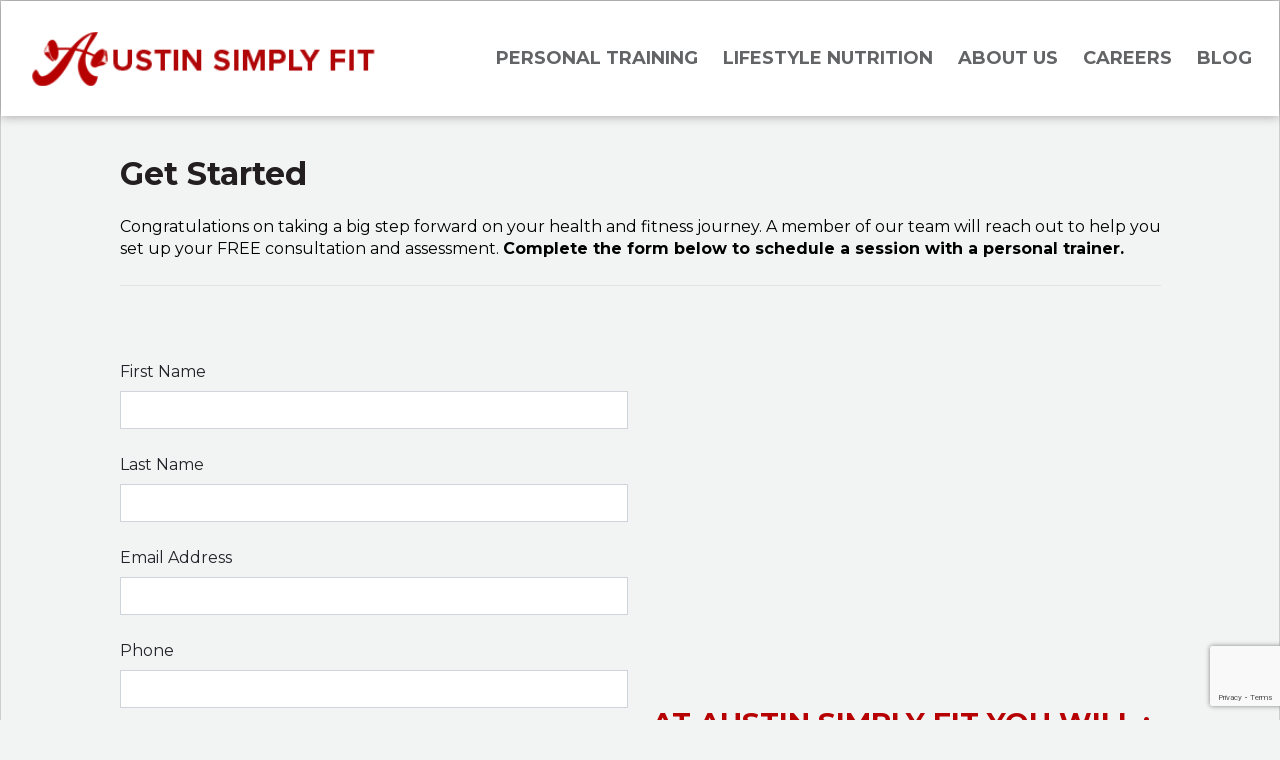

--- FILE ---
content_type: text/html; charset=UTF-8
request_url: https://www.austinsimplyfit.com/get-started/
body_size: 10958
content:
<!doctype html>
<html lang="en-US">
  <head>
<meta charset="utf-8">
<meta name="viewport" content="width=device-width, initial-scale=1">
<meta name='robots' content='index, follow, max-image-preview:large, max-snippet:-1, max-video-preview:-1' />
	<style>img:is([sizes="auto" i], [sizes^="auto," i]) { contain-intrinsic-size: 3000px 1500px }</style>
	
<!-- Google Tag Manager for WordPress by gtm4wp.com -->
<script data-cfasync="false" data-pagespeed-no-defer>
	var gtm4wp_datalayer_name = "dataLayer";
	var dataLayer = dataLayer || [];
</script>
<!-- End Google Tag Manager for WordPress by gtm4wp.com -->
	<!-- This site is optimized with the Yoast SEO Premium plugin v26.7 (Yoast SEO v26.7) - https://yoast.com/wordpress/plugins/seo/ -->
	<title>Contact Austin Simply Fit | Private Personal Training Sessions</title>
	<meta name="description" content="Private personal training sessions &amp; workouts uniquely designed to fit your fitness goals! First workout is FREE. Get started at Austin Simply Fit." />
	<link rel="canonical" href="https://www.austinsimplyfit.com/get-started/" />
	<meta property="og:locale" content="en_US" />
	<meta property="og:type" content="article" />
	<meta property="og:title" content="Get Started" />
	<meta property="og:description" content="Private personal training sessions &amp; workouts uniquely designed to fit your fitness goals! First workout is FREE. Get started at Austin Simply Fit." />
	<meta property="og:url" content="https://www.austinsimplyfit.com/get-started/" />
	<meta property="og:site_name" content="Austin Simply Fit" />
	<meta property="article:modified_time" content="2025-07-15T00:44:55+00:00" />
	<meta name="twitter:card" content="summary_large_image" />
	<meta name="twitter:label1" content="Est. reading time" />
	<meta name="twitter:data1" content="1 minute" />
	<script type="application/ld+json" class="yoast-schema-graph">{"@context":"https://schema.org","@graph":[{"@type":"WebPage","@id":"https://www.austinsimplyfit.com/get-started/","url":"https://www.austinsimplyfit.com/get-started/","name":"Contact Austin Simply Fit | Private Personal Training Sessions","isPartOf":{"@id":"https://www.austinsimplyfit.com/#website"},"datePublished":"2017-02-22T20:31:04+00:00","dateModified":"2025-07-15T00:44:55+00:00","description":"Private personal training sessions & workouts uniquely designed to fit your fitness goals! First workout is FREE. Get started at Austin Simply Fit.","breadcrumb":{"@id":"https://www.austinsimplyfit.com/get-started/#breadcrumb"},"inLanguage":"en-US","potentialAction":[{"@type":"ReadAction","target":["https://www.austinsimplyfit.com/get-started/"]}]},{"@type":"BreadcrumbList","@id":"https://www.austinsimplyfit.com/get-started/#breadcrumb","itemListElement":[{"@type":"ListItem","position":1,"name":"Home","item":"https://www.austinsimplyfit.com/"},{"@type":"ListItem","position":2,"name":"Get Started"}]},{"@type":"WebSite","@id":"https://www.austinsimplyfit.com/#website","url":"https://www.austinsimplyfit.com/","name":"Austin Simply Fit","description":"","potentialAction":[{"@type":"SearchAction","target":{"@type":"EntryPoint","urlTemplate":"https://www.austinsimplyfit.com/search/{search_term_string}"},"query-input":{"@type":"PropertyValueSpecification","valueRequired":true,"valueName":"search_term_string"}}],"inLanguage":"en-US"}]}</script>
	<!-- / Yoast SEO Premium plugin. -->


		<style>
			.lazyload,
			.lazyloading {
				max-width: 100%;
			}
		</style>
		<link rel="stylesheet" href="https://www.austinsimplyfit.com/wp-includes/css/dist/block-library/style.min.css?ver=6.8.3">
<style id='classic-theme-styles-inline-css' type='text/css'>
/*! This file is auto-generated */
.wp-block-button__link{color:#fff;background-color:#32373c;border-radius:9999px;box-shadow:none;text-decoration:none;padding:calc(.667em + 2px) calc(1.333em + 2px);font-size:1.125em}.wp-block-file__button{background:#32373c;color:#fff;text-decoration:none}
</style>
<style id='global-styles-inline-css' type='text/css'>
:root{--wp--preset--aspect-ratio--square: 1;--wp--preset--aspect-ratio--4-3: 4/3;--wp--preset--aspect-ratio--3-4: 3/4;--wp--preset--aspect-ratio--3-2: 3/2;--wp--preset--aspect-ratio--2-3: 2/3;--wp--preset--aspect-ratio--16-9: 16/9;--wp--preset--aspect-ratio--9-16: 9/16;--wp--preset--color--black: #000000;--wp--preset--color--cyan-bluish-gray: #abb8c3;--wp--preset--color--white: #ffffff;--wp--preset--color--pale-pink: #f78da7;--wp--preset--color--vivid-red: #cf2e2e;--wp--preset--color--luminous-vivid-orange: #ff6900;--wp--preset--color--luminous-vivid-amber: #fcb900;--wp--preset--color--light-green-cyan: #7bdcb5;--wp--preset--color--vivid-green-cyan: #00d084;--wp--preset--color--pale-cyan-blue: #8ed1fc;--wp--preset--color--vivid-cyan-blue: #0693e3;--wp--preset--color--vivid-purple: #9b51e0;--wp--preset--gradient--vivid-cyan-blue-to-vivid-purple: linear-gradient(135deg,rgba(6,147,227,1) 0%,rgb(155,81,224) 100%);--wp--preset--gradient--light-green-cyan-to-vivid-green-cyan: linear-gradient(135deg,rgb(122,220,180) 0%,rgb(0,208,130) 100%);--wp--preset--gradient--luminous-vivid-amber-to-luminous-vivid-orange: linear-gradient(135deg,rgba(252,185,0,1) 0%,rgba(255,105,0,1) 100%);--wp--preset--gradient--luminous-vivid-orange-to-vivid-red: linear-gradient(135deg,rgba(255,105,0,1) 0%,rgb(207,46,46) 100%);--wp--preset--gradient--very-light-gray-to-cyan-bluish-gray: linear-gradient(135deg,rgb(238,238,238) 0%,rgb(169,184,195) 100%);--wp--preset--gradient--cool-to-warm-spectrum: linear-gradient(135deg,rgb(74,234,220) 0%,rgb(151,120,209) 20%,rgb(207,42,186) 40%,rgb(238,44,130) 60%,rgb(251,105,98) 80%,rgb(254,248,76) 100%);--wp--preset--gradient--blush-light-purple: linear-gradient(135deg,rgb(255,206,236) 0%,rgb(152,150,240) 100%);--wp--preset--gradient--blush-bordeaux: linear-gradient(135deg,rgb(254,205,165) 0%,rgb(254,45,45) 50%,rgb(107,0,62) 100%);--wp--preset--gradient--luminous-dusk: linear-gradient(135deg,rgb(255,203,112) 0%,rgb(199,81,192) 50%,rgb(65,88,208) 100%);--wp--preset--gradient--pale-ocean: linear-gradient(135deg,rgb(255,245,203) 0%,rgb(182,227,212) 50%,rgb(51,167,181) 100%);--wp--preset--gradient--electric-grass: linear-gradient(135deg,rgb(202,248,128) 0%,rgb(113,206,126) 100%);--wp--preset--gradient--midnight: linear-gradient(135deg,rgb(2,3,129) 0%,rgb(40,116,252) 100%);--wp--preset--font-size--small: 13px;--wp--preset--font-size--medium: 20px;--wp--preset--font-size--large: 36px;--wp--preset--font-size--x-large: 42px;--wp--preset--spacing--20: 0.44rem;--wp--preset--spacing--30: 0.67rem;--wp--preset--spacing--40: 1rem;--wp--preset--spacing--50: 1.5rem;--wp--preset--spacing--60: 2.25rem;--wp--preset--spacing--70: 3.38rem;--wp--preset--spacing--80: 5.06rem;--wp--preset--shadow--natural: 6px 6px 9px rgba(0, 0, 0, 0.2);--wp--preset--shadow--deep: 12px 12px 50px rgba(0, 0, 0, 0.4);--wp--preset--shadow--sharp: 6px 6px 0px rgba(0, 0, 0, 0.2);--wp--preset--shadow--outlined: 6px 6px 0px -3px rgba(255, 255, 255, 1), 6px 6px rgba(0, 0, 0, 1);--wp--preset--shadow--crisp: 6px 6px 0px rgba(0, 0, 0, 1);}:where(.is-layout-flex){gap: 0.5em;}:where(.is-layout-grid){gap: 0.5em;}body .is-layout-flex{display: flex;}.is-layout-flex{flex-wrap: wrap;align-items: center;}.is-layout-flex > :is(*, div){margin: 0;}body .is-layout-grid{display: grid;}.is-layout-grid > :is(*, div){margin: 0;}:where(.wp-block-columns.is-layout-flex){gap: 2em;}:where(.wp-block-columns.is-layout-grid){gap: 2em;}:where(.wp-block-post-template.is-layout-flex){gap: 1.25em;}:where(.wp-block-post-template.is-layout-grid){gap: 1.25em;}.has-black-color{color: var(--wp--preset--color--black) !important;}.has-cyan-bluish-gray-color{color: var(--wp--preset--color--cyan-bluish-gray) !important;}.has-white-color{color: var(--wp--preset--color--white) !important;}.has-pale-pink-color{color: var(--wp--preset--color--pale-pink) !important;}.has-vivid-red-color{color: var(--wp--preset--color--vivid-red) !important;}.has-luminous-vivid-orange-color{color: var(--wp--preset--color--luminous-vivid-orange) !important;}.has-luminous-vivid-amber-color{color: var(--wp--preset--color--luminous-vivid-amber) !important;}.has-light-green-cyan-color{color: var(--wp--preset--color--light-green-cyan) !important;}.has-vivid-green-cyan-color{color: var(--wp--preset--color--vivid-green-cyan) !important;}.has-pale-cyan-blue-color{color: var(--wp--preset--color--pale-cyan-blue) !important;}.has-vivid-cyan-blue-color{color: var(--wp--preset--color--vivid-cyan-blue) !important;}.has-vivid-purple-color{color: var(--wp--preset--color--vivid-purple) !important;}.has-black-background-color{background-color: var(--wp--preset--color--black) !important;}.has-cyan-bluish-gray-background-color{background-color: var(--wp--preset--color--cyan-bluish-gray) !important;}.has-white-background-color{background-color: var(--wp--preset--color--white) !important;}.has-pale-pink-background-color{background-color: var(--wp--preset--color--pale-pink) !important;}.has-vivid-red-background-color{background-color: var(--wp--preset--color--vivid-red) !important;}.has-luminous-vivid-orange-background-color{background-color: var(--wp--preset--color--luminous-vivid-orange) !important;}.has-luminous-vivid-amber-background-color{background-color: var(--wp--preset--color--luminous-vivid-amber) !important;}.has-light-green-cyan-background-color{background-color: var(--wp--preset--color--light-green-cyan) !important;}.has-vivid-green-cyan-background-color{background-color: var(--wp--preset--color--vivid-green-cyan) !important;}.has-pale-cyan-blue-background-color{background-color: var(--wp--preset--color--pale-cyan-blue) !important;}.has-vivid-cyan-blue-background-color{background-color: var(--wp--preset--color--vivid-cyan-blue) !important;}.has-vivid-purple-background-color{background-color: var(--wp--preset--color--vivid-purple) !important;}.has-black-border-color{border-color: var(--wp--preset--color--black) !important;}.has-cyan-bluish-gray-border-color{border-color: var(--wp--preset--color--cyan-bluish-gray) !important;}.has-white-border-color{border-color: var(--wp--preset--color--white) !important;}.has-pale-pink-border-color{border-color: var(--wp--preset--color--pale-pink) !important;}.has-vivid-red-border-color{border-color: var(--wp--preset--color--vivid-red) !important;}.has-luminous-vivid-orange-border-color{border-color: var(--wp--preset--color--luminous-vivid-orange) !important;}.has-luminous-vivid-amber-border-color{border-color: var(--wp--preset--color--luminous-vivid-amber) !important;}.has-light-green-cyan-border-color{border-color: var(--wp--preset--color--light-green-cyan) !important;}.has-vivid-green-cyan-border-color{border-color: var(--wp--preset--color--vivid-green-cyan) !important;}.has-pale-cyan-blue-border-color{border-color: var(--wp--preset--color--pale-cyan-blue) !important;}.has-vivid-cyan-blue-border-color{border-color: var(--wp--preset--color--vivid-cyan-blue) !important;}.has-vivid-purple-border-color{border-color: var(--wp--preset--color--vivid-purple) !important;}.has-vivid-cyan-blue-to-vivid-purple-gradient-background{background: var(--wp--preset--gradient--vivid-cyan-blue-to-vivid-purple) !important;}.has-light-green-cyan-to-vivid-green-cyan-gradient-background{background: var(--wp--preset--gradient--light-green-cyan-to-vivid-green-cyan) !important;}.has-luminous-vivid-amber-to-luminous-vivid-orange-gradient-background{background: var(--wp--preset--gradient--luminous-vivid-amber-to-luminous-vivid-orange) !important;}.has-luminous-vivid-orange-to-vivid-red-gradient-background{background: var(--wp--preset--gradient--luminous-vivid-orange-to-vivid-red) !important;}.has-very-light-gray-to-cyan-bluish-gray-gradient-background{background: var(--wp--preset--gradient--very-light-gray-to-cyan-bluish-gray) !important;}.has-cool-to-warm-spectrum-gradient-background{background: var(--wp--preset--gradient--cool-to-warm-spectrum) !important;}.has-blush-light-purple-gradient-background{background: var(--wp--preset--gradient--blush-light-purple) !important;}.has-blush-bordeaux-gradient-background{background: var(--wp--preset--gradient--blush-bordeaux) !important;}.has-luminous-dusk-gradient-background{background: var(--wp--preset--gradient--luminous-dusk) !important;}.has-pale-ocean-gradient-background{background: var(--wp--preset--gradient--pale-ocean) !important;}.has-electric-grass-gradient-background{background: var(--wp--preset--gradient--electric-grass) !important;}.has-midnight-gradient-background{background: var(--wp--preset--gradient--midnight) !important;}.has-small-font-size{font-size: var(--wp--preset--font-size--small) !important;}.has-medium-font-size{font-size: var(--wp--preset--font-size--medium) !important;}.has-large-font-size{font-size: var(--wp--preset--font-size--large) !important;}.has-x-large-font-size{font-size: var(--wp--preset--font-size--x-large) !important;}
:where(.wp-block-post-template.is-layout-flex){gap: 1.25em;}:where(.wp-block-post-template.is-layout-grid){gap: 1.25em;}
:where(.wp-block-columns.is-layout-flex){gap: 2em;}:where(.wp-block-columns.is-layout-grid){gap: 2em;}
:root :where(.wp-block-pullquote){font-size: 1.5em;line-height: 1.6;}
</style>
<link rel="stylesheet" href="https://www.austinsimplyfit.com/wp-content/plugins/contact-form-7/includes/css/styles.css?ver=6.1.4">
<link rel="stylesheet" href="https://www.austinsimplyfit.com/wp-content/themes/asf/dist/styles/main.css">
<script type="text/javascript" src="https://www.austinsimplyfit.com/wp-includes/js/jquery/jquery.min.js?ver=3.7.1" id="jquery-core-js"></script>
<script type="text/javascript" src="https://www.austinsimplyfit.com/wp-includes/js/jquery/jquery-migrate.min.js?ver=3.4.1" id="jquery-migrate-js"></script>
<meta name="google-site-verification" content="2GcBx8hVeImElXGNDA_ptbXZ1iSLd0_KiVB2bxfNi-k" />
<script type="application/ld+json">
{
  "@context": "https://schema.org",
  "@type": "FAQPage",
  "url": "https://www.austinsimplyfit.com/get-started/",
  "Description": "Initial consultations at Austin Simply Fit include 30 minutes of information-sharing – tell us about your fitness and health goals, medical and fitness training history, and we’ll explain our personal training packages, studio policies, and procedures. Then, one of our highly qualified personal trainers will coach you through a workout, compliments of Austin Simply Fit.",
  "mainEntity": [{
    "@type": "Question",
    "name": "After I fill out the form, how long will it take for someone from ASF to reach out and schedule my first free training session?",
    "acceptedAnswer": {
      "@type": "Answer",
      "text": "We will be in touch within 24 hours to schedule your complimentary fitness consultation and workout."
    }
  }, {
    "@type": "Question",
    "name": "How long will my first free training session and consultation take?",
    "acceptedAnswer": {
      "@type": "Answer",
      "text": "You can expect to spend an hour in your consultation."
    }
  }, {
    "@type": "Question",
    "name": "What is included in the first free training session and consultation?",
    "acceptedAnswer": {
      "@type": "Answer",
      "text": "You and your personal trainer will spend about 30 minutes discussing your fitness and health goals, medical and training history, and our personal training programs. Next, your personal trainer will put you through an assessment workout to get a better understanding of your current fitness level and to identify any movement issues that might need to be addressed."
    }
  }, {
    "@type": "Question",
    "name": "Are initial consultations available virtually?",
    "acceptedAnswer": {
      "@type": "Answer",
      "text": "While we can accommodate virtual consultations as needed, we strongly recommend an in-person consultation. An in-person consultation allows your personal trainer to make a thorough assessment of how you move, which helps them create a custom training program that fully meets your needs."
    }
  }, {
    "@type": "Question",
    "name": "What happens after my first consultation?",
    "acceptedAnswer": {
      "@type": "Answer",
      "text":"If you decide to continue training at Austin Simply Fit, you and your personal trainer will find a mutually suitable time and will book your next appointment. After the initial consultation, subsequent workouts are 30 minutes, but we invite you to come in 10 minutes early to warm up."}
    }, {
    "@type": "Question",
    "name": "What do I need to do before my first personal training session?",
    "acceptedAnswer": {
      "@type": "Answer",
      "text":"After you have scheduled your 1-hour consultation and training session, all you need to do is come in ready to work out. We’ll take care of the rest. Each initial consultation includes a 30-minute conversation about your fitness and health goals, medical and training history, and our personal training programs, followed by a challenging workout led by one of our qualified personal trainers. We’ll help you take that next step on your fitness journey. Welcome to Austin Simply Fit! Be sure you confirm the location of our fitness studios."}
  }, {
    "@type": "Question",
    "name": "What are your COVID safety procedures?",
    "acceptedAnswer": {
      "@type": "Answer",
      "text":"We are continually evaluating our COVID procedures to remain in line with local and national guidelines in order to keep our community safe. Read our latest policies here."}
   }, {
    "@type": "Question",
    "name": "How does Austin Simply Fit decide who my trainer is? Can I request a specific trainer?",
    "acceptedAnswer": {
      "@type": "Answer",
      "text":"Our diverse team of trainers offers a plethora of unique skills, experience and education to our clients. Some specialize in athletic development, injury rehabilitation, or pre- and postnatal exercise, but all are highly qualified to meet your needs. We will pair you with a trainer who has availability that fits with your schedule, and who will best support your specific goals."}
       }]
  }
</script>


<!-- Google Tag Manager for WordPress by gtm4wp.com -->
<!-- GTM Container placement set to automatic -->
<script data-cfasync="false" data-pagespeed-no-defer>
	var dataLayer_content = {"pagePostType":"page","pagePostType2":"single-page","pagePostAuthor":"bldesign"};
	dataLayer.push( dataLayer_content );
</script>
<script data-cfasync="false" data-pagespeed-no-defer>
(function(w,d,s,l,i){w[l]=w[l]||[];w[l].push({'gtm.start':
new Date().getTime(),event:'gtm.js'});var f=d.getElementsByTagName(s)[0],
j=d.createElement(s),dl=l!='dataLayer'?'&l='+l:'';j.async=true;j.src=
'//www.googletagmanager.com/gtm.js?id='+i+dl;f.parentNode.insertBefore(j,f);
})(window,document,'script','dataLayer','GTM-TPC5DJPC');
</script>
<!-- End Google Tag Manager for WordPress by gtm4wp.com -->		<script>
			document.documentElement.className = document.documentElement.className.replace('no-js', 'js');
		</script>
				<style>
			.no-js img.lazyload {
				display: none;
			}

			figure.wp-block-image img.lazyloading {
				min-width: 150px;
			}

			.lazyload,
			.lazyloading {
				--smush-placeholder-width: 100px;
				--smush-placeholder-aspect-ratio: 1/1;
				width: var(--smush-image-width, var(--smush-placeholder-width)) !important;
				aspect-ratio: var(--smush-image-aspect-ratio, var(--smush-placeholder-aspect-ratio)) !important;
			}

						.lazyload, .lazyloading {
				opacity: 0;
			}

			.lazyloaded {
				opacity: 1;
				transition: opacity 400ms;
				transition-delay: 0ms;
			}

					</style>
		<link rel="preconnect" href="https://fonts.googleapis.com"><link rel="preconnect" href="https://fonts.gstatic.com" crossorigin><link href="https://fonts.googleapis.com/css2?family=Montserrat:wght@400;700;900&display=swap" rel="stylesheet"><link rel="apple-touch-icon" sizes="180x180" href="https://www.austinsimplyfit.com/apple-touch-icon.png?v=A0R9ObMPLN">
<link rel="icon" type="image/png" href="https://www.austinsimplyfit.com/favicon-32x32.png?v=A0R9ObMPLN" sizes="32x32">
<link rel="icon" type="image/png" href="https://www.austinsimplyfit.com/favicon-16x16.png?v=A0R9ObMPLN" sizes="16x16">
<link rel="manifest" href="https://www.austinsimplyfit.com/manifest.json?v=A0R9ObMPLO">
<link rel="mask-icon" href="https://www.austinsimplyfit.com/safari-pinned-tab.svg?v=A0R9ObMPLN" color="#b00608">
<link rel="shortcut icon" href="https://www.austinsimplyfit.com/favicon.ico?v=A0R9ObMPLN">
<meta name="apple-mobile-web-app-title" content="Austin Simply Fit">
<meta name="application-name" content="Austin Simply Fit">
<meta name="msapplication-TileColor" content="#ffffff">
<meta name="msapplication-TileImage" content="https://www.austinsimplyfit.com/mstile-144x144.png?v=A0R9ObMPLN">
<meta name="theme-color" content="#b70000">
<script>
!function(f,b,e,v,n,t,s)
{if(f.fbq)return;n=f.fbq=function(){n.callMethod?
n.callMethod.apply(n,arguments):n.queue.push(arguments)};
if(!f._fbq)f._fbq=n;n.push=n;n.loaded=!0;n.version='2.0';
n.queue=[];t=b.createElement(e);t.async=!0;
t.src=v;s=b.getElementsByTagName(e)[0];
s.parentNode.insertBefore(t,s)}(window, document,'script',
'https://connect.facebook.net/en_US/fbevents.js');
fbq('init', '2037168413188345');
fbq('track', 'PageView');
</script>
<noscript><img height="1" width="1" style="display:none"
src="https://www.facebook.com/tr?id=2037168413188345&ev=PageView&noscript=1"
/></noscript>		<style type="text/css" id="wp-custom-css">
			li + li { margin-top: 1.5rem; }		</style>
		</head>
  <body class="wp-singular page page-id-180 wp-theme-asf get-started">
    <!--[if IE]>
      <div class="alert alert-warning">
        You are using an <strong>outdated</strong> browser. Please <a href="http://browsehappy.com/">upgrade your browser</a> to improve your experience.      </div>
    <![endif]-->
    <!-- <div class="top-banner" id="top-of-page">		
		<div class="header-announcement">
			<a href="https://www.austinsimplyfit.com/about/training-programs/">Check out our Personal Training offers!</a>		</div>
</div> -->

	
<header class="banner">
	<div class="nav-main ">
		<div class="nav-wrap">
			<a class="brand" href="https://www.austinsimplyfit.com/">Austin Simply Fit</a>
		
			<nav class="nav-primary">
				<div class="navbar-header">
										<button class="navbar-toggle collapsed hamburger hamburger--squeeze" type="button" data-toggle="collapse" data-target="#main-navigation" aria-expanded="false" aria-controls="navbar"> 
											<span class="hamburger-box">
							<span class="hamburger-inner"></span>
						</span>
					</button>
				</div>
				<div class="collapse navbar-collapse" id="main-navigation">
				<ul id="menu-main-navigation" class="nav"><li class="menu-item menu-personal-training"><a href="https://www.austinsimplyfit.com/training-programs/">Personal Training</a></li>
<li class="menu-item menu-lifestyle-nutrition"><a href="https://www.austinsimplyfit.com/lifestyle-nutrition/">Lifestyle Nutrition</a></li>
<li class="menu-item menu-about-us"><a href="https://www.austinsimplyfit.com/about/">About Us</a></li>
<li class="menu-item menu-careers"><a href="https://www.austinsimplyfit.com/careers-at-asf/">Careers</a></li>
<li class="menu-item menu-blog"><a href="https://www.austinsimplyfit.com/blog/">Blog</a></li>
</ul>				</div>
			</nav>
		</div>
	</div>
</header>


    <div class="wrap container-fluid" role="document">
      <div class="content xrow">
        <main class="main">
          

	
<div class="row justify-content-center">
	<div class="col-12 col-lg-10">

		<div class="page-header">
			<h1>Get Started</h1>
		</div>
		
	</div>
</div>
<div class="row justify-content-center">
		<div class="col-12 col-md-12 col-lg-10">

		<p style="text-align: left;"><span style="color: #000000;">Congratulations on taking a big step forward on your health and fitness journey. A member of our team will reach out to help you set up your FREE consultation and assessment. </span><strong><span style="color: #000000;">Complete the form below to schedule a session with a personal trainer.</span></strong></p>
<hr style="margin-top: 25px; margin-bottom: 0;" />

	</div>
</div>

<div class="row justify-content-center">
		<div class="col-12 col-md-12 col-lg-10">
	
		<div class="row instagram-row">
		
			<div class="col-sm-12 text-center">
			
				<!-- <a href="https://www.instagram.com/austinsimplyfit/" class="btn btn-red" target="_blank">Follow us on Instagram &nbsp; <span class="webicon-instagram"></span></a> -->
			
			</div>
			
			
			
			
		</div>
	
	</div>	
</div>	
		

<div class="row justify-content-center">
	<div class="col-12 col-md-12 col-lg-10">

		<div class="row">
		
			<div class="col-sm-6">
				
<div class="wpcf7 no-js" id="wpcf7-f14043-p180-o1" lang="en-US" dir="ltr" data-wpcf7-id="14043">
<div class="screen-reader-response"><p role="status" aria-live="polite" aria-atomic="true"></p> <ul></ul></div>
<form action="/get-started/#wpcf7-f14043-p180-o1" method="post" class="wpcf7-form init" aria-label="Contact form" novalidate="novalidate" data-status="init">
<fieldset class="hidden-fields-container"><input type="hidden" name="_wpcf7" value="14043" /><input type="hidden" name="_wpcf7_version" value="6.1.4" /><input type="hidden" name="_wpcf7_locale" value="en_US" /><input type="hidden" name="_wpcf7_unit_tag" value="wpcf7-f14043-p180-o1" /><input type="hidden" name="_wpcf7_container_post" value="180" /><input type="hidden" name="_wpcf7_posted_data_hash" value="" /><input type="hidden" name="_wpcf7_recaptcha_response" value="" />
</fieldset>
<div class="mb-3">
	<p><label for="cf_first_name" class="form-label">First Name</label><span class="wpcf7-form-control-wrap" data-name="cf_first_name"><input size="40" maxlength="400" class="wpcf7-form-control wpcf7-text wpcf7-validates-as-required form-control" aria-required="true" aria-invalid="false" value="" type="text" name="cf_first_name" /></span>
	</p>
</div>
<div class="mb-3">
	<p><label for="cf_last_name" class="form-label">Last Name</label><span class="wpcf7-form-control-wrap" data-name="cf_last_name"><input size="40" maxlength="400" class="wpcf7-form-control wpcf7-text wpcf7-validates-as-required form-control" aria-required="true" aria-invalid="false" value="" type="text" name="cf_last_name" /></span>
	</p>
</div>
<div class="mb-3">
	<p><label for="cf_email" class="form-label">Email Address</label><span class="wpcf7-form-control-wrap" data-name="cf_email"><input size="40" maxlength="400" class="wpcf7-form-control wpcf7-email wpcf7-validates-as-required wpcf7-text wpcf7-validates-as-email form-control" aria-required="true" aria-invalid="false" value="" type="email" name="cf_email" /></span>
	</p>
</div>
<div class="mb-3">
	<p><label for="cf_phone" class="form-label">Phone</label><span class="wpcf7-form-control-wrap" data-name="cf_phone"><input size="40" maxlength="400" class="wpcf7-form-control wpcf7-tel wpcf7-text wpcf7-validates-as-tel form-control" aria-invalid="false" value="" type="tel" name="cf_phone" /></span>
	</p>
</div>
<p><input class="wpcf7-form-control wpcf7-submit has-spinner btn btn-red" type="submit" value="Submit" />
</p><div class="wpcf7-response-output" aria-hidden="true"></div>
</form>
</div>
								
			</div>
			
			<div class="col-sm-6">
				<p><iframe width="560" height="315" data-src="https://www.youtube.com/embed/gZezxsaHmp4?si=O6uPZNGMUIgTCPCA" title="YouTube video player" frameborder="0" allow="accelerometer; autoplay; clipboard-write; encrypted-media; gyroscope; picture-in-picture; web-share" referrerpolicy="strict-origin-when-cross-origin" allowfullscreen src="[data-uri]" class="lazyload" data-load-mode="1"></iframe></p>
<h3 class="red-text" style="text-align: left;">AT AUSTIN SIMPLY FIT YOU WILL :</h3>
<ul>
<li>Create and foster an active lifestyle</li>
<li>Gain consistency through accountability</li>
<li>Boost your energy levels</li>
<li>Improve stress management</li>
<li>Increase your level of fitness</li>
<li>Increase overall strength</li>
<li>Lose excess body fat</li>
<li>Lower your blood pressure</li>
<li>Experience chronic pain relief</li>
<li>Prevent future injuries</li>
<li>Expand your confidence</li>
<li>Empower yourself!</li>
</ul>
				
								
			</div>
			
		</div><!-- // .row -->
		
				<div class="secondary-content">
			<p><i>If you&#8217;d like to sign up for our newsletter, please scroll to the bottom of the page and enter your email address in the field on the lower right-hand side of the screen.</i></p>
<p>Initial consultations at Austin Simply Fit include 30 minutes of information-sharing &#8211; tell us about your fitness and health goals, medical and fitness training history, and we&#8217;ll explain our <a href="https://www.austinsimplyfit.com/about/training-programs/" target="_blank" rel="noopener">personal training packages</a>, studio policies, and procedures. Then, one of our <a href="https://www.austinsimplyfit.com/about/our-trainers/" target="_blank" rel="noopener">highly qualified personal trainers</a> will coach you through a comprehensive structural balance assessment, compliments of Austin Simply Fit.</p>
<p><b>After I fill out the form, how long will it take for someone from ASF to reach out and schedule my free consultation?</b></p>
<p><span style="font-weight: 400;">We will be in touch within 24 hours to schedule your complimentary fitness consultation and assessment.</span></p>
<p><b>How long will my first consultation and assessment take?</b></p>
<p><span style="font-weight: 400;">You can expect to spend an hour in your consultation.</span><span style="font-weight: 400;"> </span></p>
<p><b>What is included in the initial consultation and structural balance assessment?</b></p>
<p><span style="font-weight: 400;">You and your personal trainer will spend about 30 minutes discussing your fitness and health goals, medical and training history, and</span><a href="https://www.austinsimplyfit.com/about/training-programs/"> <span style="font-weight: 400;">our personal training programs</span></a><span style="font-weight: 400;">. Next, your personal trainer will put you through a structural balance assessment to get a better understanding of your fitness level and to identify movement issues that will be addressed in your personalized programming. </span></p>
<p><b>What happens after my first consultation? </b></p>
<p><span style="font-weight: 400;">If you decide to continue training at Austin Simply Fit, you and your personal trainer will find a mutually suitable time and will book your next appointment. After the initial consultation, subsequent workouts are 30 minutes, but we encourage you to come in 10 minutes early to warm up.</span></p>
<p><strong>What do I need to do before my first personal training session?</strong></p>
<p><span style="font-weight: 400;">After you have scheduled your 1-hour consultation and assessment, all you need to do is come in ready to move. We’ll take care of the rest. Each initial consultation includes a 30-minute conversation about your fitness and health goals, medical and training history, and our personal training programs, followed by a comprehensive assessment led by one of our <a href="https://www.austinsimplyfit.com/about/our-trainers/">qualified personal trainers</a>. We’ll help you take that next step on your fitness journey. Welcome to Austin Simply Fit! Be sure you <a href="https://www.austinsimplyfit.com/locations/">confirm the location of our fitness studios</a>.</span></p>
<p><strong>How does Austin Simply Fit decide who my trainer is? Can I request a specific trainer? </strong></p>
<p><span style="font-weight: 400;">Our </span><a href="https://www.austinsimplyfit.com/about/our-trainers/" target="_blank" rel="noopener"><span style="font-weight: 400;">diverse team of trainers</span></a><span style="font-weight: 400;"> offers a plethora of unique skills, experience and education to our clients. Some specialize in athletic development, injury rehabilitation, or pre- and postnatal exercise, but all are highly qualified to meet your needs through a strength training program designed for you. We will pair you with a trainer who has availability that fits with your schedule, and who will best support your specific goals.</span></p>
<h3 class="red-text" style="text-align: center; margin: 25px auto;">TWO CONVENIENT LOCATIONS</h3>
<div class="row">
<div class="col-12 col-md-6 col-lg-3"><img decoding="async" class="aligncenter lazyload" data-src="https://www.austinsimplyfit.com/wp-content/uploads/2017/01/loc-central.jpg" alt="Central Austin Simply Fit Burnet Rd" width="270" height="187.5" src="[data-uri]" style="--smush-placeholder-width: 270px; --smush-placeholder-aspect-ratio: 270/187;" /></div>
<div class="col-12 col-md-6 col-lg-3 text-center">
<h4><a href="https://www.austinsimplyfit.com/locations/central/">Central Austin Simply Fit</a></h4>
<p><center>4912 Burnet Rd.</center><center>Austin, Texas 78756</center><center><a href="tel:15125025032">(512) 502-5032</a></center><center><a href="mailto:info@austinsimplyfit.com">info@austinsimplyfit.com</a></center></div>
<div class="col-12 col-md-6 col-lg-3"><img decoding="async" class="aligncenter lazyload" data-src="https://www.austinsimplyfit.com/wp-content/uploads/2019/05/location-south.jpg" alt="Central Austin Simply Fit S Lamar Rd" width="270" height="187.5" src="[data-uri]" style="--smush-placeholder-width: 270px; --smush-placeholder-aspect-ratio: 270/187;" /></div>
<div class="col-12 col-md-6 col-lg-3 text-center">
<h4><a href="https://www.austinsimplyfit.com/locations/south/">South Austin Simply Fit</a></h4>
<p><center>1621 S Lamar Blvd.</center><center>Austin, Texas 78704</center><center><a href="tel:15125025032">(512) 502-5032</a></center><center><a href="mailto:info@austinsimplyfit.com">info@austinsimplyfit.com</a></center></div>
</div>
		</div>
		
	</div>
</div>

<div class="row justify-content-center">
	<div class="col-12 col-md-12 col-lg-10">
		
		<div class="testimonial-holder text-center">
		
	
		<div class="bio-img" style=""> 
		<a href="https://www.austinsimplyfit.com/trainers/nicky-trbovich/"><img data-src="https://www.austinsimplyfit.com/wp-content/uploads/2022/10/IMG_3561.jpg" alt="" style="--smush-placeholder-width: 969px; --smush-placeholder-aspect-ratio: 969/777;transform: scale(1.25);" src="[data-uri]" class="lazyload"></a>
	</div>
		
	<div class="testimonial-quotes"></div>
	
	<div class="testimonial-content"><p>I have been training with Nicky Trbovich at Austin Simply Fit for nine weeks now, and l couldn’t be happier with the results he has helped me attain. Nicky engages me with movements, stances, and techniques that help me comprehend what proper form feels like. His coaching skills never slouch nor offend. He knows exactly what I can do; he simply helps me realize it as well. </p>
</div>	
	
	<p>&ndash; Jonathan Martin</p>
	
	<div class="hear-more"><a href="https://www.austinsimplyfit.com/testimonials-and-reviews/">Hear more from our amazing clients &raquo;</a></div>
	
	
		
</div>		
	</div>
</div>
<div class="text-banner tout-banner tout-banner-bottom">
		
	<h3>Fitness Focused On You. 
	
		<a href="https://www.austinsimplyfit.com/get-started/">		
			LET'S GET STARTED »			
		</a>			
	</h3>
	
	
</div>


        </main><!-- /.main -->
              </div><!-- /.content -->
    </div><!-- /.wrap -->
    
<footer class="content-info">
  <div class="container-fluid footer-container">
  
	<div class="content">
	
		<div class="row justify-content-center">
			<div class="col-sm-12 col-md-10">
	
				
				<div class="row footer-line">
				
										<div class="col-lg-6 col-md-6 col-12 clearfix">

						<div class="footer-content">
							<div class="footer-tagline white-text">Austin Simply Fit</div>
														<div class="white-text">Personal Training. Accountability. Success.</div>
													</div>

						<div class="footer-social ">
							<ul>
																
								<li><a href="https://www.facebook.com/austinsimplyfit" target="_blank"><span class="webicon-facebook"></span></a></li>
										
																
								<li><a href="https://www.youtube.com/@austinsimplyfit" target="_blank"><span class="webicon-youtube"></span></a></li>
										
																
								<li><a href="https://www.instagram.com/austinsimplyfit/" target="_blank"><span class="webicon-instagram"></span></a></li>
										
															</ul>
						</div>

						<!-- footer nav -->
						<nav class="nav-footer">
              <ul id="menu-footer-navigation" class="nav"><li class="menu-item menu-account-login"><a target="_blank" href="https://www.wellnessliving.com/rs/appointment-new/austinsimplyfit?dtu_redirect=2025-01-31+15%3A58%3A43&#038;id_class_tab=3&#038;is_all=1&#038;s_id=gzqOwH&#038;.id-region=1">Account Login</a></li>
<li class="menu-item menu-careers"><a href="https://www.austinsimplyfit.com/careers-at-asf/">Careers</a></li>
<li class="menu-item menu-events"><a href="https://www.austinsimplyfit.com/community/asf-gives-back/">Events</a></li>
<li class="menu-item menu-faqs"><a href="https://www.austinsimplyfit.com/about/frequently-asked-questions/">FAQs</a></li>
<li class="menu-item menu-shop"><a href="https://shop.spreadshirt.com/austinsimplyfit">Shop</a></li>
</ul>            </nav>
						<!-- END footer nav -->
					
					</div>
										
					<div class="col-lg-6 col-md-6 col-12">
			
				    <div class="footer-search">
              <label class=""><strong>Get the latest and greatest in ATX fitness and health with the ASF newsletter. Sign up here:</strong></label>
			  
			  
<div class="wpcf7 no-js" id="wpcf7-f14036-o2" lang="en-US" dir="ltr" data-wpcf7-id="14036">
<div class="screen-reader-response"><p role="status" aria-live="polite" aria-atomic="true"></p> <ul></ul></div>
<form action="/get-started/#wpcf7-f14036-o2" method="post" class="wpcf7-form init" aria-label="Contact form" novalidate="novalidate" data-status="init">
<fieldset class="hidden-fields-container"><input type="hidden" name="_wpcf7" value="14036" /><input type="hidden" name="_wpcf7_version" value="6.1.4" /><input type="hidden" name="_wpcf7_locale" value="en_US" /><input type="hidden" name="_wpcf7_unit_tag" value="wpcf7-f14036-o2" /><input type="hidden" name="_wpcf7_container_post" value="0" /><input type="hidden" name="_wpcf7_posted_data_hash" value="" /><input type="hidden" name="_wpcf7_recaptcha_response" value="" />
</fieldset>
<div class="mb-3">
	<p><span class="wpcf7-form-control-wrap" data-name="fs_email"><input size="40" maxlength="400" class="wpcf7-form-control wpcf7-email wpcf7-validates-as-required wpcf7-text wpcf7-validates-as-email form-control mb-1" autocomplete="email" aria-required="true" aria-invalid="false" value="" type="email" name="fs_email" /></span><input class="wpcf7-form-control wpcf7-submit has-spinner btn btn-red" type="submit" value="Submit" />
	</p>
</div><div class="wpcf7-response-output" aria-hidden="true"></div>
</form>
</div>

              
													</div>
					</div>

				</div><!-- // row -->
				
				<div class="row footer-line footer-contact">
					<div class="col-sm-3 col-md-2 col-lg-1 text-center">
						<img data-src="https://www.austinsimplyfit.com/wp-content/themes/asf/dist/images/asf-footer-locs.png" alt="" src="[data-uri]" class="lazyload" style="--smush-placeholder-width: 70px; --smush-placeholder-aspect-ratio: 70/95;">
					</div>
					<div class="col-sm-9 col-md-10 col-lg-11 footer-locs">
				
						<span class="red-text"><strong>AUSTIN SIMPLY FIT LOCATIONS</strong></span><br>
												
												
						<span class="red-text"><strong>ASF Central:</strong></span> 4912 Burnet Rd. 
Austin, TX 78756 &nbsp; <span class="red-text">|</span> &nbsp; <a href="tel:15125025032">(512) 502-5032</a><br>
						
												
						<span class="red-text"><strong>ASF South:</strong></span> 1621 S Lamar Blvd 
Austin, Texas 78704 &nbsp; <span class="red-text">|</span> &nbsp; <a href="tel:15125025032">(512) 502-5032</a><br>
						
												
					</div>
				</div>
				
				<div class="row justify-content-center footer-line">
					<div class="col-12 legal-text">
						Copyright &copy; 2026 Austin Simply Fit. All rights reserved.
					</div>
				</div>
				
			</div>
		</div>
	</div>
	
  </div>
</footer>

<script type="speculationrules">
{"prefetch":[{"source":"document","where":{"and":[{"href_matches":"\/*"},{"not":{"href_matches":["\/wp-*.php","\/wp-admin\/*","\/wp-content\/uploads\/*","\/wp-content\/*","\/wp-content\/plugins\/*","\/wp-content\/themes\/asf\/*","\/*\\?(.+)"]}},{"not":{"selector_matches":"a[rel~=\"nofollow\"]"}},{"not":{"selector_matches":".no-prefetch, .no-prefetch a"}}]},"eagerness":"conservative"}]}
</script>
<script type="text/javascript" src="https://app.getjess.com/fi.js"></script><script type="text/javascript">
    new JessCRMForm({integration_key: '8af90aca-401f-4b99-a715-d50c06a59b08'})
</script>
<script type="text/javascript" src="https://www.austinsimplyfit.com/wp-includes/js/dist/hooks.min.js?ver=4d63a3d491d11ffd8ac6" id="wp-hooks-js"></script>
<script type="text/javascript" src="https://www.austinsimplyfit.com/wp-includes/js/dist/i18n.min.js?ver=5e580eb46a90c2b997e6" id="wp-i18n-js"></script>
<script type="text/javascript" id="wp-i18n-js-after">
/* <![CDATA[ */
wp.i18n.setLocaleData( { "text direction\u0004ltr": [ "ltr" ] } );
/* ]]> */
</script>
<script type="text/javascript" src="https://www.austinsimplyfit.com/wp-content/plugins/contact-form-7/includes/swv/js/index.js?ver=6.1.4" id="swv-js"></script>
<script type="text/javascript" id="contact-form-7-js-before">
/* <![CDATA[ */
var wpcf7 = {
    "api": {
        "root": "https:\/\/www.austinsimplyfit.com\/wp-json\/",
        "namespace": "contact-form-7\/v1"
    },
    "cached": 1
};
var wpcf7 = {
    "api": {
        "root": "https:\/\/www.austinsimplyfit.com\/wp-json\/",
        "namespace": "contact-form-7\/v1"
    },
    "cached": 1
};
/* ]]> */
</script>
<script type="text/javascript" src="https://www.austinsimplyfit.com/wp-content/plugins/contact-form-7/includes/js/index.js?ver=6.1.4" id="contact-form-7-js"></script>
<script type="text/javascript" src="https://www.austinsimplyfit.com/wp-content/plugins/duracelltomi-google-tag-manager/dist/js/gtm4wp-contact-form-7-tracker.js?ver=1.22.3" id="gtm4wp-contact-form-7-tracker-js"></script>
<script type="text/javascript" src="https://www.austinsimplyfit.com/wp-content/plugins/duracelltomi-google-tag-manager/dist/js/gtm4wp-form-move-tracker.js?ver=1.22.3" id="gtm4wp-form-move-tracker-js"></script>
<script type="text/javascript" src="https://www.google.com/recaptcha/api.js?render=6LeKaSgsAAAAAH4Na8kCzOEGhyWeuYYoUrCfg6lP&amp;ver=3.0" id="google-recaptcha-js"></script>
<script type="text/javascript" src="https://www.austinsimplyfit.com/wp-includes/js/dist/vendor/wp-polyfill.min.js?ver=3.15.0" id="wp-polyfill-js"></script>
<script type="text/javascript" id="wpcf7-recaptcha-js-before">
/* <![CDATA[ */
var wpcf7_recaptcha = {
    "sitekey": "6LeKaSgsAAAAAH4Na8kCzOEGhyWeuYYoUrCfg6lP",
    "actions": {
        "homepage": "homepage",
        "contactform": "contactform"
    }
};
/* ]]> */
</script>
<script type="text/javascript" src="https://www.austinsimplyfit.com/wp-content/plugins/contact-form-7/modules/recaptcha/index.js?ver=6.1.4" id="wpcf7-recaptcha-js"></script>
<script type="text/javascript" id="smush-lazy-load-js-before">
/* <![CDATA[ */
var smushLazyLoadOptions = {"autoResizingEnabled":false,"autoResizeOptions":{"precision":5,"skipAutoWidth":true}};
/* ]]> */
</script>
<script type="text/javascript" src="https://www.austinsimplyfit.com/wp-content/plugins/wp-smushit/app/assets/js/smush-lazy-load.min.js?ver=3.23.1" id="smush-lazy-load-js"></script>
<script type="text/javascript" src="https://www.austinsimplyfit.com/wp-content/themes/asf/dist/scripts/main.js" id="sage/js-js"></script>
  </body>
</html>


--- FILE ---
content_type: text/html; charset=utf-8
request_url: https://www.google.com/recaptcha/api2/anchor?ar=1&k=6LeKaSgsAAAAAH4Na8kCzOEGhyWeuYYoUrCfg6lP&co=aHR0cHM6Ly93d3cuYXVzdGluc2ltcGx5Zml0LmNvbTo0NDM.&hl=en&v=PoyoqOPhxBO7pBk68S4YbpHZ&size=invisible&anchor-ms=20000&execute-ms=30000&cb=ge2v3ld878qg
body_size: 48813
content:
<!DOCTYPE HTML><html dir="ltr" lang="en"><head><meta http-equiv="Content-Type" content="text/html; charset=UTF-8">
<meta http-equiv="X-UA-Compatible" content="IE=edge">
<title>reCAPTCHA</title>
<style type="text/css">
/* cyrillic-ext */
@font-face {
  font-family: 'Roboto';
  font-style: normal;
  font-weight: 400;
  font-stretch: 100%;
  src: url(//fonts.gstatic.com/s/roboto/v48/KFO7CnqEu92Fr1ME7kSn66aGLdTylUAMa3GUBHMdazTgWw.woff2) format('woff2');
  unicode-range: U+0460-052F, U+1C80-1C8A, U+20B4, U+2DE0-2DFF, U+A640-A69F, U+FE2E-FE2F;
}
/* cyrillic */
@font-face {
  font-family: 'Roboto';
  font-style: normal;
  font-weight: 400;
  font-stretch: 100%;
  src: url(//fonts.gstatic.com/s/roboto/v48/KFO7CnqEu92Fr1ME7kSn66aGLdTylUAMa3iUBHMdazTgWw.woff2) format('woff2');
  unicode-range: U+0301, U+0400-045F, U+0490-0491, U+04B0-04B1, U+2116;
}
/* greek-ext */
@font-face {
  font-family: 'Roboto';
  font-style: normal;
  font-weight: 400;
  font-stretch: 100%;
  src: url(//fonts.gstatic.com/s/roboto/v48/KFO7CnqEu92Fr1ME7kSn66aGLdTylUAMa3CUBHMdazTgWw.woff2) format('woff2');
  unicode-range: U+1F00-1FFF;
}
/* greek */
@font-face {
  font-family: 'Roboto';
  font-style: normal;
  font-weight: 400;
  font-stretch: 100%;
  src: url(//fonts.gstatic.com/s/roboto/v48/KFO7CnqEu92Fr1ME7kSn66aGLdTylUAMa3-UBHMdazTgWw.woff2) format('woff2');
  unicode-range: U+0370-0377, U+037A-037F, U+0384-038A, U+038C, U+038E-03A1, U+03A3-03FF;
}
/* math */
@font-face {
  font-family: 'Roboto';
  font-style: normal;
  font-weight: 400;
  font-stretch: 100%;
  src: url(//fonts.gstatic.com/s/roboto/v48/KFO7CnqEu92Fr1ME7kSn66aGLdTylUAMawCUBHMdazTgWw.woff2) format('woff2');
  unicode-range: U+0302-0303, U+0305, U+0307-0308, U+0310, U+0312, U+0315, U+031A, U+0326-0327, U+032C, U+032F-0330, U+0332-0333, U+0338, U+033A, U+0346, U+034D, U+0391-03A1, U+03A3-03A9, U+03B1-03C9, U+03D1, U+03D5-03D6, U+03F0-03F1, U+03F4-03F5, U+2016-2017, U+2034-2038, U+203C, U+2040, U+2043, U+2047, U+2050, U+2057, U+205F, U+2070-2071, U+2074-208E, U+2090-209C, U+20D0-20DC, U+20E1, U+20E5-20EF, U+2100-2112, U+2114-2115, U+2117-2121, U+2123-214F, U+2190, U+2192, U+2194-21AE, U+21B0-21E5, U+21F1-21F2, U+21F4-2211, U+2213-2214, U+2216-22FF, U+2308-230B, U+2310, U+2319, U+231C-2321, U+2336-237A, U+237C, U+2395, U+239B-23B7, U+23D0, U+23DC-23E1, U+2474-2475, U+25AF, U+25B3, U+25B7, U+25BD, U+25C1, U+25CA, U+25CC, U+25FB, U+266D-266F, U+27C0-27FF, U+2900-2AFF, U+2B0E-2B11, U+2B30-2B4C, U+2BFE, U+3030, U+FF5B, U+FF5D, U+1D400-1D7FF, U+1EE00-1EEFF;
}
/* symbols */
@font-face {
  font-family: 'Roboto';
  font-style: normal;
  font-weight: 400;
  font-stretch: 100%;
  src: url(//fonts.gstatic.com/s/roboto/v48/KFO7CnqEu92Fr1ME7kSn66aGLdTylUAMaxKUBHMdazTgWw.woff2) format('woff2');
  unicode-range: U+0001-000C, U+000E-001F, U+007F-009F, U+20DD-20E0, U+20E2-20E4, U+2150-218F, U+2190, U+2192, U+2194-2199, U+21AF, U+21E6-21F0, U+21F3, U+2218-2219, U+2299, U+22C4-22C6, U+2300-243F, U+2440-244A, U+2460-24FF, U+25A0-27BF, U+2800-28FF, U+2921-2922, U+2981, U+29BF, U+29EB, U+2B00-2BFF, U+4DC0-4DFF, U+FFF9-FFFB, U+10140-1018E, U+10190-1019C, U+101A0, U+101D0-101FD, U+102E0-102FB, U+10E60-10E7E, U+1D2C0-1D2D3, U+1D2E0-1D37F, U+1F000-1F0FF, U+1F100-1F1AD, U+1F1E6-1F1FF, U+1F30D-1F30F, U+1F315, U+1F31C, U+1F31E, U+1F320-1F32C, U+1F336, U+1F378, U+1F37D, U+1F382, U+1F393-1F39F, U+1F3A7-1F3A8, U+1F3AC-1F3AF, U+1F3C2, U+1F3C4-1F3C6, U+1F3CA-1F3CE, U+1F3D4-1F3E0, U+1F3ED, U+1F3F1-1F3F3, U+1F3F5-1F3F7, U+1F408, U+1F415, U+1F41F, U+1F426, U+1F43F, U+1F441-1F442, U+1F444, U+1F446-1F449, U+1F44C-1F44E, U+1F453, U+1F46A, U+1F47D, U+1F4A3, U+1F4B0, U+1F4B3, U+1F4B9, U+1F4BB, U+1F4BF, U+1F4C8-1F4CB, U+1F4D6, U+1F4DA, U+1F4DF, U+1F4E3-1F4E6, U+1F4EA-1F4ED, U+1F4F7, U+1F4F9-1F4FB, U+1F4FD-1F4FE, U+1F503, U+1F507-1F50B, U+1F50D, U+1F512-1F513, U+1F53E-1F54A, U+1F54F-1F5FA, U+1F610, U+1F650-1F67F, U+1F687, U+1F68D, U+1F691, U+1F694, U+1F698, U+1F6AD, U+1F6B2, U+1F6B9-1F6BA, U+1F6BC, U+1F6C6-1F6CF, U+1F6D3-1F6D7, U+1F6E0-1F6EA, U+1F6F0-1F6F3, U+1F6F7-1F6FC, U+1F700-1F7FF, U+1F800-1F80B, U+1F810-1F847, U+1F850-1F859, U+1F860-1F887, U+1F890-1F8AD, U+1F8B0-1F8BB, U+1F8C0-1F8C1, U+1F900-1F90B, U+1F93B, U+1F946, U+1F984, U+1F996, U+1F9E9, U+1FA00-1FA6F, U+1FA70-1FA7C, U+1FA80-1FA89, U+1FA8F-1FAC6, U+1FACE-1FADC, U+1FADF-1FAE9, U+1FAF0-1FAF8, U+1FB00-1FBFF;
}
/* vietnamese */
@font-face {
  font-family: 'Roboto';
  font-style: normal;
  font-weight: 400;
  font-stretch: 100%;
  src: url(//fonts.gstatic.com/s/roboto/v48/KFO7CnqEu92Fr1ME7kSn66aGLdTylUAMa3OUBHMdazTgWw.woff2) format('woff2');
  unicode-range: U+0102-0103, U+0110-0111, U+0128-0129, U+0168-0169, U+01A0-01A1, U+01AF-01B0, U+0300-0301, U+0303-0304, U+0308-0309, U+0323, U+0329, U+1EA0-1EF9, U+20AB;
}
/* latin-ext */
@font-face {
  font-family: 'Roboto';
  font-style: normal;
  font-weight: 400;
  font-stretch: 100%;
  src: url(//fonts.gstatic.com/s/roboto/v48/KFO7CnqEu92Fr1ME7kSn66aGLdTylUAMa3KUBHMdazTgWw.woff2) format('woff2');
  unicode-range: U+0100-02BA, U+02BD-02C5, U+02C7-02CC, U+02CE-02D7, U+02DD-02FF, U+0304, U+0308, U+0329, U+1D00-1DBF, U+1E00-1E9F, U+1EF2-1EFF, U+2020, U+20A0-20AB, U+20AD-20C0, U+2113, U+2C60-2C7F, U+A720-A7FF;
}
/* latin */
@font-face {
  font-family: 'Roboto';
  font-style: normal;
  font-weight: 400;
  font-stretch: 100%;
  src: url(//fonts.gstatic.com/s/roboto/v48/KFO7CnqEu92Fr1ME7kSn66aGLdTylUAMa3yUBHMdazQ.woff2) format('woff2');
  unicode-range: U+0000-00FF, U+0131, U+0152-0153, U+02BB-02BC, U+02C6, U+02DA, U+02DC, U+0304, U+0308, U+0329, U+2000-206F, U+20AC, U+2122, U+2191, U+2193, U+2212, U+2215, U+FEFF, U+FFFD;
}
/* cyrillic-ext */
@font-face {
  font-family: 'Roboto';
  font-style: normal;
  font-weight: 500;
  font-stretch: 100%;
  src: url(//fonts.gstatic.com/s/roboto/v48/KFO7CnqEu92Fr1ME7kSn66aGLdTylUAMa3GUBHMdazTgWw.woff2) format('woff2');
  unicode-range: U+0460-052F, U+1C80-1C8A, U+20B4, U+2DE0-2DFF, U+A640-A69F, U+FE2E-FE2F;
}
/* cyrillic */
@font-face {
  font-family: 'Roboto';
  font-style: normal;
  font-weight: 500;
  font-stretch: 100%;
  src: url(//fonts.gstatic.com/s/roboto/v48/KFO7CnqEu92Fr1ME7kSn66aGLdTylUAMa3iUBHMdazTgWw.woff2) format('woff2');
  unicode-range: U+0301, U+0400-045F, U+0490-0491, U+04B0-04B1, U+2116;
}
/* greek-ext */
@font-face {
  font-family: 'Roboto';
  font-style: normal;
  font-weight: 500;
  font-stretch: 100%;
  src: url(//fonts.gstatic.com/s/roboto/v48/KFO7CnqEu92Fr1ME7kSn66aGLdTylUAMa3CUBHMdazTgWw.woff2) format('woff2');
  unicode-range: U+1F00-1FFF;
}
/* greek */
@font-face {
  font-family: 'Roboto';
  font-style: normal;
  font-weight: 500;
  font-stretch: 100%;
  src: url(//fonts.gstatic.com/s/roboto/v48/KFO7CnqEu92Fr1ME7kSn66aGLdTylUAMa3-UBHMdazTgWw.woff2) format('woff2');
  unicode-range: U+0370-0377, U+037A-037F, U+0384-038A, U+038C, U+038E-03A1, U+03A3-03FF;
}
/* math */
@font-face {
  font-family: 'Roboto';
  font-style: normal;
  font-weight: 500;
  font-stretch: 100%;
  src: url(//fonts.gstatic.com/s/roboto/v48/KFO7CnqEu92Fr1ME7kSn66aGLdTylUAMawCUBHMdazTgWw.woff2) format('woff2');
  unicode-range: U+0302-0303, U+0305, U+0307-0308, U+0310, U+0312, U+0315, U+031A, U+0326-0327, U+032C, U+032F-0330, U+0332-0333, U+0338, U+033A, U+0346, U+034D, U+0391-03A1, U+03A3-03A9, U+03B1-03C9, U+03D1, U+03D5-03D6, U+03F0-03F1, U+03F4-03F5, U+2016-2017, U+2034-2038, U+203C, U+2040, U+2043, U+2047, U+2050, U+2057, U+205F, U+2070-2071, U+2074-208E, U+2090-209C, U+20D0-20DC, U+20E1, U+20E5-20EF, U+2100-2112, U+2114-2115, U+2117-2121, U+2123-214F, U+2190, U+2192, U+2194-21AE, U+21B0-21E5, U+21F1-21F2, U+21F4-2211, U+2213-2214, U+2216-22FF, U+2308-230B, U+2310, U+2319, U+231C-2321, U+2336-237A, U+237C, U+2395, U+239B-23B7, U+23D0, U+23DC-23E1, U+2474-2475, U+25AF, U+25B3, U+25B7, U+25BD, U+25C1, U+25CA, U+25CC, U+25FB, U+266D-266F, U+27C0-27FF, U+2900-2AFF, U+2B0E-2B11, U+2B30-2B4C, U+2BFE, U+3030, U+FF5B, U+FF5D, U+1D400-1D7FF, U+1EE00-1EEFF;
}
/* symbols */
@font-face {
  font-family: 'Roboto';
  font-style: normal;
  font-weight: 500;
  font-stretch: 100%;
  src: url(//fonts.gstatic.com/s/roboto/v48/KFO7CnqEu92Fr1ME7kSn66aGLdTylUAMaxKUBHMdazTgWw.woff2) format('woff2');
  unicode-range: U+0001-000C, U+000E-001F, U+007F-009F, U+20DD-20E0, U+20E2-20E4, U+2150-218F, U+2190, U+2192, U+2194-2199, U+21AF, U+21E6-21F0, U+21F3, U+2218-2219, U+2299, U+22C4-22C6, U+2300-243F, U+2440-244A, U+2460-24FF, U+25A0-27BF, U+2800-28FF, U+2921-2922, U+2981, U+29BF, U+29EB, U+2B00-2BFF, U+4DC0-4DFF, U+FFF9-FFFB, U+10140-1018E, U+10190-1019C, U+101A0, U+101D0-101FD, U+102E0-102FB, U+10E60-10E7E, U+1D2C0-1D2D3, U+1D2E0-1D37F, U+1F000-1F0FF, U+1F100-1F1AD, U+1F1E6-1F1FF, U+1F30D-1F30F, U+1F315, U+1F31C, U+1F31E, U+1F320-1F32C, U+1F336, U+1F378, U+1F37D, U+1F382, U+1F393-1F39F, U+1F3A7-1F3A8, U+1F3AC-1F3AF, U+1F3C2, U+1F3C4-1F3C6, U+1F3CA-1F3CE, U+1F3D4-1F3E0, U+1F3ED, U+1F3F1-1F3F3, U+1F3F5-1F3F7, U+1F408, U+1F415, U+1F41F, U+1F426, U+1F43F, U+1F441-1F442, U+1F444, U+1F446-1F449, U+1F44C-1F44E, U+1F453, U+1F46A, U+1F47D, U+1F4A3, U+1F4B0, U+1F4B3, U+1F4B9, U+1F4BB, U+1F4BF, U+1F4C8-1F4CB, U+1F4D6, U+1F4DA, U+1F4DF, U+1F4E3-1F4E6, U+1F4EA-1F4ED, U+1F4F7, U+1F4F9-1F4FB, U+1F4FD-1F4FE, U+1F503, U+1F507-1F50B, U+1F50D, U+1F512-1F513, U+1F53E-1F54A, U+1F54F-1F5FA, U+1F610, U+1F650-1F67F, U+1F687, U+1F68D, U+1F691, U+1F694, U+1F698, U+1F6AD, U+1F6B2, U+1F6B9-1F6BA, U+1F6BC, U+1F6C6-1F6CF, U+1F6D3-1F6D7, U+1F6E0-1F6EA, U+1F6F0-1F6F3, U+1F6F7-1F6FC, U+1F700-1F7FF, U+1F800-1F80B, U+1F810-1F847, U+1F850-1F859, U+1F860-1F887, U+1F890-1F8AD, U+1F8B0-1F8BB, U+1F8C0-1F8C1, U+1F900-1F90B, U+1F93B, U+1F946, U+1F984, U+1F996, U+1F9E9, U+1FA00-1FA6F, U+1FA70-1FA7C, U+1FA80-1FA89, U+1FA8F-1FAC6, U+1FACE-1FADC, U+1FADF-1FAE9, U+1FAF0-1FAF8, U+1FB00-1FBFF;
}
/* vietnamese */
@font-face {
  font-family: 'Roboto';
  font-style: normal;
  font-weight: 500;
  font-stretch: 100%;
  src: url(//fonts.gstatic.com/s/roboto/v48/KFO7CnqEu92Fr1ME7kSn66aGLdTylUAMa3OUBHMdazTgWw.woff2) format('woff2');
  unicode-range: U+0102-0103, U+0110-0111, U+0128-0129, U+0168-0169, U+01A0-01A1, U+01AF-01B0, U+0300-0301, U+0303-0304, U+0308-0309, U+0323, U+0329, U+1EA0-1EF9, U+20AB;
}
/* latin-ext */
@font-face {
  font-family: 'Roboto';
  font-style: normal;
  font-weight: 500;
  font-stretch: 100%;
  src: url(//fonts.gstatic.com/s/roboto/v48/KFO7CnqEu92Fr1ME7kSn66aGLdTylUAMa3KUBHMdazTgWw.woff2) format('woff2');
  unicode-range: U+0100-02BA, U+02BD-02C5, U+02C7-02CC, U+02CE-02D7, U+02DD-02FF, U+0304, U+0308, U+0329, U+1D00-1DBF, U+1E00-1E9F, U+1EF2-1EFF, U+2020, U+20A0-20AB, U+20AD-20C0, U+2113, U+2C60-2C7F, U+A720-A7FF;
}
/* latin */
@font-face {
  font-family: 'Roboto';
  font-style: normal;
  font-weight: 500;
  font-stretch: 100%;
  src: url(//fonts.gstatic.com/s/roboto/v48/KFO7CnqEu92Fr1ME7kSn66aGLdTylUAMa3yUBHMdazQ.woff2) format('woff2');
  unicode-range: U+0000-00FF, U+0131, U+0152-0153, U+02BB-02BC, U+02C6, U+02DA, U+02DC, U+0304, U+0308, U+0329, U+2000-206F, U+20AC, U+2122, U+2191, U+2193, U+2212, U+2215, U+FEFF, U+FFFD;
}
/* cyrillic-ext */
@font-face {
  font-family: 'Roboto';
  font-style: normal;
  font-weight: 900;
  font-stretch: 100%;
  src: url(//fonts.gstatic.com/s/roboto/v48/KFO7CnqEu92Fr1ME7kSn66aGLdTylUAMa3GUBHMdazTgWw.woff2) format('woff2');
  unicode-range: U+0460-052F, U+1C80-1C8A, U+20B4, U+2DE0-2DFF, U+A640-A69F, U+FE2E-FE2F;
}
/* cyrillic */
@font-face {
  font-family: 'Roboto';
  font-style: normal;
  font-weight: 900;
  font-stretch: 100%;
  src: url(//fonts.gstatic.com/s/roboto/v48/KFO7CnqEu92Fr1ME7kSn66aGLdTylUAMa3iUBHMdazTgWw.woff2) format('woff2');
  unicode-range: U+0301, U+0400-045F, U+0490-0491, U+04B0-04B1, U+2116;
}
/* greek-ext */
@font-face {
  font-family: 'Roboto';
  font-style: normal;
  font-weight: 900;
  font-stretch: 100%;
  src: url(//fonts.gstatic.com/s/roboto/v48/KFO7CnqEu92Fr1ME7kSn66aGLdTylUAMa3CUBHMdazTgWw.woff2) format('woff2');
  unicode-range: U+1F00-1FFF;
}
/* greek */
@font-face {
  font-family: 'Roboto';
  font-style: normal;
  font-weight: 900;
  font-stretch: 100%;
  src: url(//fonts.gstatic.com/s/roboto/v48/KFO7CnqEu92Fr1ME7kSn66aGLdTylUAMa3-UBHMdazTgWw.woff2) format('woff2');
  unicode-range: U+0370-0377, U+037A-037F, U+0384-038A, U+038C, U+038E-03A1, U+03A3-03FF;
}
/* math */
@font-face {
  font-family: 'Roboto';
  font-style: normal;
  font-weight: 900;
  font-stretch: 100%;
  src: url(//fonts.gstatic.com/s/roboto/v48/KFO7CnqEu92Fr1ME7kSn66aGLdTylUAMawCUBHMdazTgWw.woff2) format('woff2');
  unicode-range: U+0302-0303, U+0305, U+0307-0308, U+0310, U+0312, U+0315, U+031A, U+0326-0327, U+032C, U+032F-0330, U+0332-0333, U+0338, U+033A, U+0346, U+034D, U+0391-03A1, U+03A3-03A9, U+03B1-03C9, U+03D1, U+03D5-03D6, U+03F0-03F1, U+03F4-03F5, U+2016-2017, U+2034-2038, U+203C, U+2040, U+2043, U+2047, U+2050, U+2057, U+205F, U+2070-2071, U+2074-208E, U+2090-209C, U+20D0-20DC, U+20E1, U+20E5-20EF, U+2100-2112, U+2114-2115, U+2117-2121, U+2123-214F, U+2190, U+2192, U+2194-21AE, U+21B0-21E5, U+21F1-21F2, U+21F4-2211, U+2213-2214, U+2216-22FF, U+2308-230B, U+2310, U+2319, U+231C-2321, U+2336-237A, U+237C, U+2395, U+239B-23B7, U+23D0, U+23DC-23E1, U+2474-2475, U+25AF, U+25B3, U+25B7, U+25BD, U+25C1, U+25CA, U+25CC, U+25FB, U+266D-266F, U+27C0-27FF, U+2900-2AFF, U+2B0E-2B11, U+2B30-2B4C, U+2BFE, U+3030, U+FF5B, U+FF5D, U+1D400-1D7FF, U+1EE00-1EEFF;
}
/* symbols */
@font-face {
  font-family: 'Roboto';
  font-style: normal;
  font-weight: 900;
  font-stretch: 100%;
  src: url(//fonts.gstatic.com/s/roboto/v48/KFO7CnqEu92Fr1ME7kSn66aGLdTylUAMaxKUBHMdazTgWw.woff2) format('woff2');
  unicode-range: U+0001-000C, U+000E-001F, U+007F-009F, U+20DD-20E0, U+20E2-20E4, U+2150-218F, U+2190, U+2192, U+2194-2199, U+21AF, U+21E6-21F0, U+21F3, U+2218-2219, U+2299, U+22C4-22C6, U+2300-243F, U+2440-244A, U+2460-24FF, U+25A0-27BF, U+2800-28FF, U+2921-2922, U+2981, U+29BF, U+29EB, U+2B00-2BFF, U+4DC0-4DFF, U+FFF9-FFFB, U+10140-1018E, U+10190-1019C, U+101A0, U+101D0-101FD, U+102E0-102FB, U+10E60-10E7E, U+1D2C0-1D2D3, U+1D2E0-1D37F, U+1F000-1F0FF, U+1F100-1F1AD, U+1F1E6-1F1FF, U+1F30D-1F30F, U+1F315, U+1F31C, U+1F31E, U+1F320-1F32C, U+1F336, U+1F378, U+1F37D, U+1F382, U+1F393-1F39F, U+1F3A7-1F3A8, U+1F3AC-1F3AF, U+1F3C2, U+1F3C4-1F3C6, U+1F3CA-1F3CE, U+1F3D4-1F3E0, U+1F3ED, U+1F3F1-1F3F3, U+1F3F5-1F3F7, U+1F408, U+1F415, U+1F41F, U+1F426, U+1F43F, U+1F441-1F442, U+1F444, U+1F446-1F449, U+1F44C-1F44E, U+1F453, U+1F46A, U+1F47D, U+1F4A3, U+1F4B0, U+1F4B3, U+1F4B9, U+1F4BB, U+1F4BF, U+1F4C8-1F4CB, U+1F4D6, U+1F4DA, U+1F4DF, U+1F4E3-1F4E6, U+1F4EA-1F4ED, U+1F4F7, U+1F4F9-1F4FB, U+1F4FD-1F4FE, U+1F503, U+1F507-1F50B, U+1F50D, U+1F512-1F513, U+1F53E-1F54A, U+1F54F-1F5FA, U+1F610, U+1F650-1F67F, U+1F687, U+1F68D, U+1F691, U+1F694, U+1F698, U+1F6AD, U+1F6B2, U+1F6B9-1F6BA, U+1F6BC, U+1F6C6-1F6CF, U+1F6D3-1F6D7, U+1F6E0-1F6EA, U+1F6F0-1F6F3, U+1F6F7-1F6FC, U+1F700-1F7FF, U+1F800-1F80B, U+1F810-1F847, U+1F850-1F859, U+1F860-1F887, U+1F890-1F8AD, U+1F8B0-1F8BB, U+1F8C0-1F8C1, U+1F900-1F90B, U+1F93B, U+1F946, U+1F984, U+1F996, U+1F9E9, U+1FA00-1FA6F, U+1FA70-1FA7C, U+1FA80-1FA89, U+1FA8F-1FAC6, U+1FACE-1FADC, U+1FADF-1FAE9, U+1FAF0-1FAF8, U+1FB00-1FBFF;
}
/* vietnamese */
@font-face {
  font-family: 'Roboto';
  font-style: normal;
  font-weight: 900;
  font-stretch: 100%;
  src: url(//fonts.gstatic.com/s/roboto/v48/KFO7CnqEu92Fr1ME7kSn66aGLdTylUAMa3OUBHMdazTgWw.woff2) format('woff2');
  unicode-range: U+0102-0103, U+0110-0111, U+0128-0129, U+0168-0169, U+01A0-01A1, U+01AF-01B0, U+0300-0301, U+0303-0304, U+0308-0309, U+0323, U+0329, U+1EA0-1EF9, U+20AB;
}
/* latin-ext */
@font-face {
  font-family: 'Roboto';
  font-style: normal;
  font-weight: 900;
  font-stretch: 100%;
  src: url(//fonts.gstatic.com/s/roboto/v48/KFO7CnqEu92Fr1ME7kSn66aGLdTylUAMa3KUBHMdazTgWw.woff2) format('woff2');
  unicode-range: U+0100-02BA, U+02BD-02C5, U+02C7-02CC, U+02CE-02D7, U+02DD-02FF, U+0304, U+0308, U+0329, U+1D00-1DBF, U+1E00-1E9F, U+1EF2-1EFF, U+2020, U+20A0-20AB, U+20AD-20C0, U+2113, U+2C60-2C7F, U+A720-A7FF;
}
/* latin */
@font-face {
  font-family: 'Roboto';
  font-style: normal;
  font-weight: 900;
  font-stretch: 100%;
  src: url(//fonts.gstatic.com/s/roboto/v48/KFO7CnqEu92Fr1ME7kSn66aGLdTylUAMa3yUBHMdazQ.woff2) format('woff2');
  unicode-range: U+0000-00FF, U+0131, U+0152-0153, U+02BB-02BC, U+02C6, U+02DA, U+02DC, U+0304, U+0308, U+0329, U+2000-206F, U+20AC, U+2122, U+2191, U+2193, U+2212, U+2215, U+FEFF, U+FFFD;
}

</style>
<link rel="stylesheet" type="text/css" href="https://www.gstatic.com/recaptcha/releases/PoyoqOPhxBO7pBk68S4YbpHZ/styles__ltr.css">
<script nonce="p6uv0xMDelsMQ1YqKFL5EQ" type="text/javascript">window['__recaptcha_api'] = 'https://www.google.com/recaptcha/api2/';</script>
<script type="text/javascript" src="https://www.gstatic.com/recaptcha/releases/PoyoqOPhxBO7pBk68S4YbpHZ/recaptcha__en.js" nonce="p6uv0xMDelsMQ1YqKFL5EQ">
      
    </script></head>
<body><div id="rc-anchor-alert" class="rc-anchor-alert"></div>
<input type="hidden" id="recaptcha-token" value="[base64]">
<script type="text/javascript" nonce="p6uv0xMDelsMQ1YqKFL5EQ">
      recaptcha.anchor.Main.init("[\x22ainput\x22,[\x22bgdata\x22,\x22\x22,\[base64]/[base64]/[base64]/[base64]/[base64]/UltsKytdPUU6KEU8MjA0OD9SW2wrK109RT4+NnwxOTI6KChFJjY0NTEyKT09NTUyOTYmJk0rMTxjLmxlbmd0aCYmKGMuY2hhckNvZGVBdChNKzEpJjY0NTEyKT09NTYzMjA/[base64]/[base64]/[base64]/[base64]/[base64]/[base64]/[base64]\x22,\[base64]\x22,\[base64]/KsO7J1LDjxwFJsOlwq/DmcKqw7I/DzjDmcOvQ3VdN8KowrfCmsK3w4rDvsO8wpXDscOmw5HChV5NRcKpwpk4ezwFw6rDjh7DrcOow63DosOrdcOwwrzCvMKfwpHCjQ5fwqk3f8OowqlmwqJ9w6LDrMOxL2HCkVrCuTpIwpQGO8ORwpvDrsK+Y8Orw5nCgMKAw75DKjXDgMKbwr/CqMOdRkvDuFN/wojDviMSw4XCln/Ct2NHcGN9QMOeG1l6VHHDmX7Cv8Oewr7ClcOWOk/Ci0HCnikiXxvCnMOMw7l4w5FBwr5EwoRqYCbCimbDnsO5Y8ONKcKOQSApwqTCimkHw4nCqmrCrsOgdcO4bT3CtMOBwr7Dq8KMw4oBw6/CnMOSwrHCiHJ/wrhFDWrDg8K0w6DCr8KQVhkYNyw2wqkpRsKdwpNMKsODwqrDocODwrzDmMKjw6FZw67DtsOZw6Rxwrthwo7CkwAsR8K/[base64]/DkVEzXkzDpMKNW1rCt8OPw4hrwrHCrsKkKsO9dgfDnsOQLE9JJlMSdcOUMnYJw4xwCcO8w6DCh1pYMWLCvC3Cvho5f8K0wqlha1QZVw/ClcK5w5QqNMKiScO6exRAw6JIwr3CpzDCvsKUw5XDs8KHw5XDvTYBwrrCjncqwo3DpcKTXMKEw7bCh8KCcH/[base64]/[base64]/CvMOxw6oWXMKGTXPCjWDDjkHDssOEwq/[base64]/wrMZwpw6wqAGw4lxPcOqw5bCiDh8C8OhAUnDm8KiAVHDkEdGV0DDqh3Cn0rDs8Kcw5Jtw7RgBj/[base64]/wo/[base64]/DrADDnQnCtsOlWWTDoMOsw6NDXUDDrj/Ci07DnRfDpic9wojCk8KTBmI0wqEuw7HDj8OlwqgVJsKLasKqw4Azwqp+dcKaw6/CvMOlw7Z7VMONYy/CvBzDrcKWd0PCugppOcOFwo9Tw5zCrMKZGgbCghsJEcKkCMKgIysyw5otNsOvFcOhYcOswolowoh/YsOXw6I6CCNcwrJfaMKAwpdOw4lNw67Ch1dAO8OmwrtRw7RAw6nCgsOnwqzCs8OQVcK1dzcfw4lMTcO2wobCrSLCs8KDwrXCj8KCIzDDrSXCosKFZMOLCUQxEW4vwpTDmMOdw7Uvwp9Ew51uw6hACXJ8R0svwr3CgWtqG8OHwovCjsKDURPDgsK9UWUKwqxrPcO/wqbDo8OGw5RJMWs5wp5TUMKTNRnDqcKzwq0Hw7zDvMOuG8K6PMO9R8OTB8KTw5LDnsOjwobDoBzCu8KNZcORwr9kJlfDuibCrcONw6/[base64]/OhMGw50Fw6TDt8KpwrYQSiLCgSXDscKHw4hWwpVcwr3CpwB9LcOISClHw67DiW/Dg8O/w5tMwqfDu8OnIkFvY8ODwoDDoMKoPcOewqE/[base64]/ZAzDjEzChU43anTDui0oKMK2Z8OHNHjCqxHDkMKOwqtnwpMOG17CmsKow5MRLHzCvirDmGRlNsOfwp/[base64]/wp7CrsKTw4TCuMO1w5N1IsK4wrMuwo/CgsKLRVkLw5zCmcKGwpvDocOhXsKJw7JPI1RBwpsmw6AMMF9xw6MqMcK0wqQMEw7Dqxl0EXvChcK3w4fDgMOqwp8fP1nCnyPCnRXDocO3IATCtQbCj8KEw5YewqjDicOWR8KZwqwnHgZgwqrDksKHfj1oIsOfX8O8JE/DiMO/wrN5NMOaPTIQw5bCrcOpC8Ozw7HCn0/Ch2EuYgAIYxTDusK/[base64]/CnMKEw5LCg8KYw5zCo8KnTUrDp8OFwoXDmcO8J2sPw7p4DiR2F8OjNMOkacKhw6JWw5ZpOR0Rw43DqUlPwo4yw6rCsk0qwpvCmsOYwo/CjQh8WjlXWTnCk8OsCA8dwoN3asOKw4ReVcOIKMKDw4PDuSHDssKVw6bCrhlKwoTDuDTDjsK4asO3w6rCigg4w5ZdG8Oaw6lFAm3ChWVYccOmwrfDscO0w7zCsxolwqI+eHfDhT/DqU/DkMOiPw0rw6bCj8Ofw5/[base64]/wr3DvQTDiH4jw79Nw6RcwqnCpFgMNFpbwr1jw6nCt8K8R1IqWMO9w4EmNFBZw6tdw7cWTX0OworCqH/DkU0oZcKjRzrCvsOzFXpcOBrDi8OqwrvDji8CTcK5w6LCi2QIA0zDpQ7Clm4kwpM0P8Kew43CpcKoBjoOw4PCrCTCrSFRwrkaw7bDrk07Zig8wr3Cr8K2L8KaITjCkl/DocKnwpzCqm9GScOhMXzDlVvCjsO9wqBQezDCrMKSczEuOiLChcOuwoNjw4zDp8Ovw4TCmMO/[base64]/w5rCrDYRw47Cn8OAMGHDlhHCt8KWwpHDkR3ClnsJf8KvHQPDo37ClMOUw7siScKBdxcWRcK/w7DCsxrDqsKaWMOUw7TCrsKswoU6V2/[base64]/VMKEESHDhEvDqsKtA8O6QcOoSMKqTmJAw4QPwp9lw4wBfMODw53CrU3DvsO1w7vCicKaw5rDjMKEw43CmMOww7PDij1/TXlmK8K7wrYyXHbCjxDDijHCkcK1DcK7w4UMeMK2SMKtb8KMYzxodsOdV0orbTDConjDiQJ0cMO4w7LDrsKtw6NLClrDtnACwpLDsRXCn35TwqvDmMKcTAfDglDCnsOdJHDDjFPCisOqFsO/SMK1wpfDgMKgwo0rw5XCsMOSNgbCuj3Cn0nCu1V6w4vDsRMpQnEZN8OyZ8Kww5DCpsKJHcO4wr0zBsOTwo/DvsKmw4fDhsK+wrPCoh3Dmg/DsmtRMHTDsTjCgwDCjsOQA8KJd2wPKkHCmsO5FV3DpsO7w7PDuMOmDTAbwqnDkUrDi8KPw7Ujw7g5CsOBJsK2M8KtGRjDtHvCkMOMBEF6wrNfwp9Rw4LDjFkbQ0g9M8O/[base64]/ClmZZPAcrw6PDtF7DhFggDw9BRMK5w5wZesOhw4nDlAM4F8OPwq7Cq8KPU8OMIcOvwqhEZcOKIhAoZsOBw73Ci8Klw7Vjw70/[base64]/CnmoWJMOLCsONwrx9w7fCm8OTPsKgw6bCvRLCuB3CvnEKd8KOenAbw6/CiF8VT8O6w6XDlnzDrH8iwpNlw747M2DDtWzDq2XCvSvDiXrCkhrCqsKuw5ELw6xUw7DCtE98w79xwrXCvF/Cj8K9w5zChcOceMO1w75QFB4twoTClcOewoI8w7TDqMOMPW7CvFPDnWbCpMKmNMOLwpc2w7Bgw6Euw6YNwp1Iw6PDucKoW8OCwr/DusOmYcKqQcKEC8K4AMKkw6vCmXxJw6YKwrJ9w5zDkGfCvEXCvSnCm3DDvgPDmWkCVx88wrjCiUzDhsO2AW0EMgbDh8KebhvCtwPDohjCl8K/[base64]/CvcOrw7UMwqXDrsK0w7gPwqbDsxDDpm8OwoYtwrJZw7LCkxtUWMKMw4rDtcO3SgsmaMK2w5hiw7TCrH0cwprDlsO9wrjCg8KVw57Cq8KsS8KAwqJGwp4GwqJcw5HCgB08w7fCiBrDnk/DvBV4OsKYwqsew7snAMKfw5HDhsOETyrCqR42bSDCocOaPMKXwrPDmVjCp10WK8KHwrFLw4h4Dic4w5TCmsKwYsORU8KywopawrbDoEHClsKuP2vDnAHCpMKjw4ZMPBzDvxVFwoIhw68rcGDDsMOxwrZHA2rCgsKPFi/[base64]/Di8KkccKawoHDnlbCv8KrwprDgcKNwrXDqQ7Dg8KxXHTDosKZw7XCtcK2wqnDocOTFlTComzDlcKXw4PCq8OaHMKwwoHCrBkPDAdFesOOfxBPKcOrRMOsClwtwpTCtsOQdsKDcVQ+woDDuHMUwp8+OcKpwqLChyIrw78GIsK3wr/[base64]/CvnsGw77DrXwfA8OSwrdhw6TDnkzCv3wRwqDCkMK/[base64]/CgA8EX3vDrcK6bcKnwqdmwr3CjxNMScKMLcKxU0PCnGkdEWLCu0DDosOzw4Yga8KzesKkw4F4RcKFIMOtwr7Ck1LCp8OIw4AMSsOQTTIQJMOSw6TCuMK9w4fCnV1zw4VawovCnUgjKS5dw7nCnmbDvmATZhQ1OhJ6w7nDlUZLARRxQMKlw6h/w5/CtcOTX8OCwq9BAsKfO8KiUWFfw4HDoC3DtMKNwr7CrCvDpW/DnD4JYB4sawg1VsKwwrM2wpBCNhwkw5LCmBV+w5vCvHs1wq4GLWTCkUQlw6/ClcKCw5dhC3XCtmXDsMKfN8OzwqzDpEIkJMKlwrXDp8OzDm0ZwozCosOyYsOKw4TDuWDDlU8cZ8Kjwp3DvMOye8KEwrVKw4ceL1DCssO6NwQ/LBLCsknCjsKKw63CmMKyw6jCucKzccKxwqrCpT/[base64]/wrfCssKuLzZXw4nDhRnCu8OJG8Kzw5gTwqczw7Qad8OdH8Kmw4jDnMKMFAhdwovDnsONw5YBdMKgw4fCihzDgsO6w5kSw6rDhMKcwqvCt8KEw6DDh8K5w6MOw4rDrcOPTXkyY8KTwpXDqcOqw7wlNmYzwoheYGLCvgjDisOTw5PCi8KDa8KkCCPDhXUFwrgOw4Z9wp/CphTDqcO9YR/Co2DDucK/w7XDijbDl2PChsOOwqdYGDfCrEsQwo5ewrVQw5xEbsO9Lhxww53CvMKmw5vCnxrCiz7Ckm/CoUrCmzQiQcO2NQRVI8KzwojDtwEDw6vCnCTDo8KnEsKbHgbDn8Opw5zDpHjDrzR9w5nCjSVSb2tmw7xzScO7C8KJwrLCnWTCplfCtsKQCMOtPixrZBklw5rDpcKqw4zConJAWTnDoxsiP8OUdB5VThjDkVrDkiAPw7U1wokubcKowrluw6kqwphITcOtVUIIAz/[base64]/[base64]/[base64]/CsivDtMOdRGhmw4t7YUdpw6PCkcOGw5M/w5ktw6JZwr7Dnz4/[base64]/DtQTCgcKBF1sow6ViwpdGw5jDusODXmo+w4nCj8OkwpfDscKTwo/Ds8O4Wl/CnDcXCcKSwpPDs0YLwrtQa2XDtBFqw6XCocKpawzCh8KDTMO2w6HDnUc7CMOAwrDChzseOcOIwpcfw4tJwrDCgwvDqDsqEsOFw4Udw64iw7ALYcOucwvDmMKswocgQcKsV8KDKFnDlsK/IwIcw4wUw7nCncOBcwLCncKUQ8OGQMKJYcOzEMKdN8OBwp/CtTBfwplSU8OtDsKTw4pzw7d6X8OTRcKue8OeMsKiw6EhBFXCrgbDusK4w7bCt8OgRcO9wqLDs8OTw75mdcKeL8Ovw4grwrt/w7x8woNWwrbDgcOaw7fDqENBZ8KwBMKgw4EQwo/CpsK6wowqWyADw7HDpkF7NQTCmW41GsKDw7sTwrrCqzB3worDjCXCisOSwrnDh8Orw5nCpcKpwqQRRMOhAxjCqcOQNcOtYsKcwpAsw6LDumoLwobDjU1ww7nDllFceQLDtELCsMKDwoDDmsOqw5FiLHJjw6fCpMOgfcK/w5YZwpvCmsOewqTDq8KxAMKlw7nCukV+woo4WVAaw459AcO3UDhSwqFrwq/[base64]/CmsKjwoY5w7DDshDDiQB9Q2bDmUjDjlQoKljDqy3ClsOBwrDCg8KLw6sJRcOqasOqw4LDjz3CtFXCnTPCnTLDjELCmMONw5VYwopXw4pxTSbClsOawrDDtsK/[base64]/wpbCuMKLw5fCrVAMwpITwqoybklVwqxSwpxHwo/DoBIdw5nCm8O7w7dUacOWecOCw5ENw4vCti/CtcOlw4LDg8O+wpYPW8K5w5UlUsKDwrPDmcKEwodIbsKWwoVKwo7CuQXCn8KZwqFvG8O8emVEwrTCgcKuXsKyYUZJRcOuw48abMK+fMOXw6ILLiczYsO+GsKIwp5lDcOkVMOnw4NNw5vDhQzDucOEw5XDknnDtsO1LWLCocK4IsKhFMOlw4/DoThhGsOuwrHDs8K6OMOjwokww5vCrDYsw7AZYcKfwo3CksOoScO4RXnChFccbzdRTz7CpUfCosKbWHkdwpLDr3xPwpzDrsK1w7bCucO4HU/CpiLDrg/Dq3dzOcOYMjEiwq3DjcOnNsOAF0UpTMKtw5U/w6zDo8O7XcKAdHzDgjTCh8K2KsOuR8K3w58ew6LCvgUuSMK5w7cMw4NCwqRYw7p4w6sJw7nDicOzRXrDo0t5VwfClUjCkDoLQzgmwpMuw6TDtMO/wqkmC8O2axRYO8KVHsKwUsO4woJUwplMQcOeA0BMwrfCvMOvwqTDkSl8YGXCrjx3EsKHcHLCvFrDtk7CkMKyZsOew6fCgsOPf8OmdFvCk8OswpFTw5U7eMOTwr7DoArCl8KmXwxSwqs+wrnCjDrDmn/CoS0jwrBQHzvCosO7wqbDgMKBScONwr/CuDnCihRYSz/CjU4CUEJ6wr/[base64]/BTx1AMOWw7E7WcK9YMOSYMO3aBPCgcOaw7Zmw5jCi8OEw5fDhcO1ZhnCgMKQBsO8HsKBOFvDuADDtsOGwobClMKowplIwrrCp8OWw6fCp8K8AHxNSsKQwqtFwpbDnCdcIkfDkk4HUcK6w4fDqcODw5U2VMKuAcOdccKQwrjCoQJ+JMO/w5LDr3/DuMKQHAQyw77DihgnQMOcdHbDrMKkwpozw5FuwrHDokJUw6rDh8K0w6LDmk0xworDqMOEW21gwpTClsKsfMKiwrhZQUZXw58Mwo7CiHMiwpXDmSZhIy/DrgDChzzDmsKqBsOpwrk1diLDlRLDuBrCoDXDoFUiwrJRwohzw7PCthbDmmDCv8OWcVTCtyjDlcK+B8OaPjNUCmbDs3Q+w5fDpMK0w7nCicOdwrvDqzHCjEfDpEvDog/[base64]/Dt05+w7gxd8OAw7zDjsKvRhQ4wpTCpMOEc8KIdX05wpxqZ8ODwpNCH8KtKMOAwogRw77CrF4+IsOxHMKAKVjDmsOIc8Ouw4zClA45EHlqAmYYXRYQwr3CiD5nY8KQw5DDksODw5HDisO0Y8Oiwp3DjcOxw5nCtyY/bcOjTzfClsOaw6glw4rDgsOABsKGXzvDlSHCmEpdwr7Cj8OZw50WPm8GYcObEHTDqsKgwqLDsidhecOOE3/[base64]/Dng/ChsK1woZCQl/DgcKccnjCrAMGw6crCjJFVQFXwpLCmMOdwqbCrsOJw4HDt1TDgldJFcOjwr1SSsKQbl/ClE1IwqnCh8K8woTDhMOKw5rDng7ClinCs8OkwoAxwq7CvsOKUSBkU8KBw4zDqEnDkTTCuh7CssKrMzEdEUMTH29iwqRUwpoLwqnCn8KRwpZnw4DDsxzCimXDg2g3HsKvHRBKW8KJHMKpw5HDt8KZbxR9w7jDvsK1wrdFw7HDmMK3TmXDtsKKbgTCnWg/wqdXV8KtZ2pJw7glwpEXwr7DqCnCtAp+wr7DqsKKw5YMdsO/[base64]/w73DpMKALsK4VQcQa8KAwokVZEJyXGLDl8KZw74Qw5LDiBXDgBc9QnhmwqRFwq/DtMOOw5kzwpTCuiLCgMOmDMK+w7zDh8OpTRbDvALDrcOrwqkyZwwCw7I/wqFzw6zCjl7DvwkLBcOeew5twqvCnR/Ck8OwN8KJXMOoPMKSw4nCi8OUw5BjEDtfw4LDs8Oiw4PDjMK6wroUR8ONXMOPwqwlwprDsUDDosKbw5nCo2DDonVDKBXDncKBw5NJw67DsEjCqsO5ZcKKGMKGw7fCssOTw5p9w4HCjCTCtcOvw53CgW/CmsOGO8OsEMO0XRfCrcKLVcKNKzNvwq1Yw73Ds13DicOAw4tPwr4qektzw4fDhsOuw6TDnMOVwqHDksKZw4IDwoBXFcKJSMKPw5HCr8K6w53DtsKpwpUBw5zDvStMQVAsUsOKw6Exw4LCkF/DuhjDi8OTwovDtT7CvcOBwr18w4PDkHPDjAMQwrp5BMK6bcK1d1XDoMK4wo9PFcKPV0oAQsK2w49OwovClFnDjsOHw5QnJnp9w5skaXFLw4R7RsOlLkfDhMKwLUrCp8KIM8KTZALCpivDscO/w6TCp8OPCAdLw5YCwrd3IQZEP8OzTcKvwofCq8KnKmfDjcKQw649wo1qw4MAw4zDqsKZQsO7wpnDmmPDpUHCr8KcHcKkBQYdw4HDqcKfwrfDliVow4rDu8KVw6YdSMOKMcOOf8OsFSsrFMOdw6/Dkgh9asKcTHUJdhzCoVDDssKBEH1Aw6PDgl4nwo9+A3DDjiJ6w4rDuiLCjAtjXlFkw4rClXl9aMOUwrQlwr7DhxlYwr7CnR4pT8O7XMKXAcOVM8OfT2rDqi9nw73DiDrDmHBMbcKpw7kxwpXDm8OxUcOvP1/DlMK3ZsKlUsO5w7DDrMOraSBfXMKqw5XDuVbDiHocw4xsecO4wpjDt8KzJxRdccOhw73CrWgsWsOyw6zCo17Cq8OBw7pjJ2JjwqTCjlTDrcKdwqc/wobCq8Ohw4rDnn0BZFbCtMOMIMKiwq7DscKEw7pmwo3Co8KoKSnDh8OycEPCgsKDanLCtA/CmcKFZxDCl2TDi8Kswp0mDMK2TcKrF8KEOxzDhMKJQcOKGsOLZ8OkwoDDscKNBTBpw5XDisOPIWPCgMO9McKnCMO0wrBBwqVvdsKPw4jDmMK0Y8O1QxTCn0fCs8Onwp4gwrp2w5Vfw4DCsF7DkWvCrjjCrm/DhcOTScO1wqDCqsOsw7zChMOew7fDihYnKsOgSHvDtUQVw5vCtUVxw5d7IXjCgA3CulrCnsOEXcOgOsODdsOWQDZ/PFkbwrRjEMK/w7nChn0pwoUSw73Ch8KJO8KiwoVOwq7Dm0rDhREcERjDtkrCsRMCw7d+w4gMS2LCiMO3w5XCjMKfw4IBw67DmcODw6dGwq4vdMO4bcOSOsK5TMOSw6/CvsOgw7nDosK/AE4XACtWwrzDjcK2KXjCikJLKsOlJ8Obw7fCsMKCMsKIQ8OzwqrDhsOFw4XDs8KRPyhzw79Jw7I/LcOVQcOETMOUw5pkbsKxKWXCiX/DvMKkwpskUmbCpBLDt8K2ZMOfWcOYFsO5w4N/I8KtYxpqQTXDhEvDhMKPw4t9EEbDrBNFdDpGfRE7O8OAwqnCucOuDcOLDxZuImXDssKwW8O9DcOfwqIPRsKvwqJ/[base64]/Cu1/DmsKDS0PCoF/Cu2gLwpfDkcK0w6B/ecOzw47CoX0aw77CtMKmwpwRw5HChGBuFMOnHD3Dm8KtDMOJw6AWw4IrOXHDmcOZOC3CrHJ4w7QxUcOLwrjDsz/ChcKRwrF8w4bDm0Ycwp4hw4zDmRDDoVzDqcOzw4TCpj7DocK6wofCq8OgwrkYw67DoTxyTlBuwoNVd8KMScKVF8OLwpBVUQfCpVDDqAnDrcOWIUXDtMOnwr/CoS1Fw4bCscKwRSDDgSlge8KiXh7DpGgeOX55N8K8BFViGVPCjWzCtlDDs8OdwqDDscOoeMKdEi7DrcOwfVBHAsKAw515BzvDrHpFFMK/w7fCk8OSRMOxwoTCsFLCosOow4Aww5TDo27Dr8Kzw5NOwp9XwobCgcKdEcKXw4RRwoLDvnTDhjJIw4vDuQPCliPDuMO1U8KpfMKoW2Zewo4Rw5kOwqXCrwdNbVUXwphGAsKPDFgawq/Cm2goHBfCksKzSMOfwo4aw77CusOre8O/w4DDmMK8WSLDtMKnYcOsw77DkHJ9wpI3w4vDvcKyfkwSwoXDrTANw5jDhUbDmUw4blDCi8KXwrTCnzxdw7HDgMKod19nwrfCtjU3wp/Dol4Ww7LDhMKrY8KCwpdKw5c4d8ONEi/Do8KKccO6RRbDn3YVKmwtZ1vDsmQ9BEjDscKeL14VwoUcw70OXA0YBsK2wpHCvl3DgsOneADDvMKgd3U+wq1kwoZ7aMOrZcOQwp0/wr/DqsOGwpwqw7tCw64rRjvDoW3DpcOUGhcqw5zCohjDn8KWwo4BBsO3w6bCj24TSsKSBEfCiMOCQsOLw4slw7xUw4Jyw5kdYcOcTydJwqppw6DCgsODVlU1w47Co3Q2LsKgw5bCmMKEwq00UzPDmcKsd8OCQDbCk3vCiHTCp8OMTj/[base64]/Dqh5UX8Kewq/CqGbCgQDClsO2wpDDvDbCl0LDhcOVwoHDo8KEVMODwr9qDTYHUE3ClAPCo2B5wpDDv8KTQV9kGsO4w5bCoU/CrXMwwpDCuTBOK8KZEnfCtSzClMOCAsObIATCmcOgdMOAEsKkw5rDmRk5HwrCqWIwwoVwwofDqMOVdsK+EsKjB8ORw7zCiMO+wpRkw549w7DDv13CmCcLXmdVw54Nw7fDkRN1flo1WgNYwq1xWUdSAMO/wrbCgSzCvj4WP8OOw69Ww70Qwo3DisOqwpsSBWTDjMKVE3DCuUcWwqB+wozCgsKrV8KywrUqw6DCmRlGI8OuwpzDhW7DgwfDmMKww75hwpNwAX9ewovDgsKaw6DDsTcpw47Dj8Kbw7QZeEo2wrjDsUPDoxBxw6LDil/DsjpEw4HDgAPCkXo0w4XCuynDjsOSMcO/csK5wqfDoDfCpMOLK8OUey1EwrDDsTPCsMKUw6/ChcOfb8O9w5LDqSRiSsKbw63DuMOcY8Oxw6TDsMOeB8Kgw6pxw4Y9MTAdbcKMKMKLwpoowphlwphzEV1OJz/DtR7DusKjwokxw6pRwqHDqGNZA3vCkX8SP8ORDHhqW8KKJMKKwqLCq8Oaw7rDnwwLbsOQwpPDkcO8OlTCrxpRwovDscOVRMOVfn1kw6zDoCdhQSZewqskw4Q6bcOeScKqRSPDksKII2XCj8KMXXjDocOTST8KQWoHXsKfw4c/[base64]/CtgInUcOmwp3Dm1AAMHw8worDtn8iwojCnHkTYFgpDMObBCJ9w6fDtnrCosKxIMKgw4bCnmQTwqVheikQUSDChsOTw5Fcw6/CkcODIWVIbsKccTbCqGzDl8KhPENcNE7CgcKSCTdZWzEhw5Mcw6PDlxXDgsO2WsO4emXDicOCOQvDsMKDHTwKw4jDu3LDnsOZwp7DisKVw5EXw5LDtcKMYi/[base64]/wpZpBsOwfEFzTmjCrcOFw7zDs8K4wqk1w6NwwowmIk7DliXCu8K5eWF6wq5SAsKbZMKsw7YJX8Kmwok2w5J8AGcDw68mwo4OeMOWcmTCsynChDBGw6HDkcKcwp3CjMK/w77Dkx/CrX/DmsKCa8KIw6nCgsK0McKVw4DCsBZZwoUZbMKPw7wowpNgwpDCjMKXa8K3wrBMwq8HSgXDkMO3wobDvDcswrfChMKRPsOXwrg9wqjDvFzDhcKvw5DCjMKzNgbDqDnCi8Ogw4oFw7XDnsKpw74Tw4cQKiLDrV/CknHCh8O6AsO1w6IZOzfDksOnwq8KOwXDhsOXw6PDtCzDgMKew4jDvsKAcV5YC8KPJx7DqsKYw7A7bcKQw7pXw64Fw7jCvsKeTFPCssK3dAQrH8Odw4p/[base64]/Cm8OkDcOTwqXDtGQDwpXDucO0w7tJDg5NwqjDu8KmcwphalLDvsO0w4/DpSZ3HMKhwpHDmMK7wr3Cr8KEbA7Dk1DCrcO/[base64]/w5BdFcKQw4HCncOiDxkJw4tKJcKjAsOowpM8MG7Cn2gvYMKPYT/[base64]/w7chTMKYES5TwrE1wr4LwohKwqbCi2rCncKLPVcYTcOcQsOaUsK2Q1J5wozDnHwPw7V6YCTCkcO7wpkbW0dXw6o6w5PCjMK1fMK5AixpdkfCl8OGFsORN8KeUlELRhPDjcKqEsOcw4bDuD/[base64]/NRJMIcOiw6lEFcKQbyglE3gaXMKjQcOuwrc6w5M7wopzW8O6NsKCE8OiSk3CiAdHw4Rkw4TCqMKMY0xOMsKHwoguDXXDhHbCqAjCpSFmAhLCszsfDcKyJcKLbEnChcKHwp7CtH/Dk8OUwqpMVDxbwrVVw6LDvGcLw5/[base64]/CqcORw5s2w5DDjMOew7jCql/CrMOqw6shLifDisOSXgtnDcKkw4o6w6MJOgtHwoIcwr1TAirDriUkEcOIP8O0VcKCwqEZw60PwpTDijh3Sm/DoloVw6VsDCdYEcKuw6nDsAspYnHChV7CucOQH8Oqw73DhMOcbjwNMR1LbTPDsHDCr3HCnQABw71xw6RLwr9/fgYLIcKRYjAhw6tfPDbCk8K0F2TDtsOvdcK1cMO5wo3CuMKyw7sDw6tWwpcWa8OpfsKdw4XDqsOZwpZ9GMKpwrZew6PCjcOtP8OvwpkRwp44cV4wLzoPwonCi8K1SMKkw51Tw6HDg8KHA8KXw5TClDPCryfDozQMwo8wEcO6wqPDpMOSw6DDth/[base64]/VMKMw53CkMKNFRvDlW8+XB3CvCjDhMKLwrbCvx7CrsKJw4TCsk/CqmHDiVE2HMOxPkRjQhzDqXx/bVQqwo3ClcOCD2lOfRbChsOmwrt0GSgUSzTCp8OewpvDscOzw5vCrg7CpsOgw5/DhHRGw5vDhMO0wqTCgMK2fEXDhcKUwqRnw40XwrrDvMKmw4dXw4YvNFhwTcOKOy7DqgbDnMODS8OWP8Kcw7zDocOIFMOHw4NEG8OUFRzCrSIXw6EkXcO+X8KqcmtHw6cNM8KTHW3DqMKpVhDDg8KPFcO/WUrCvVhtRXzDgjjCqlAbc8OiVzpgw6fCilbDrMODwqNfw5lJwrTCmcOSw6BmM3HDqsKdwoLDtUHDssKvVcKlw77Dt0TCskjCjMKxw7fDjmVKA8Ksez7CvxHCrcO/wp7DpEkhM0/Dl3bDlMO9UsKvw5PDsjzDvXfClh5gw6nCtMKwd13ChCIyPjjDrsOcfMKXJWbDpWXDtMKFbMKvFsKEw7/DsVUYw7XDpsKqCXM5w5vCoCnDuG9ZwrJIwqnDnFZ+JRrCizXCnFwNK2bCiwDDjFXCrnfDkA5MOxdCI2rDswRCM24kw6FidMObVnU8WGXDmRp7wqF/a8OkTcOWdFpXUcOhwrDCoHpuXMKbfMKPacOqw4EFw6IRw5TCjHsawrVOwqHDny/Cj8OiCXTCqywRw7jChMOFw5Bjw5B5w6VKL8K4w5Frw5DDjG3Du1IjRzlZwq/CkcKKP8OxbMO9Y8O+w5rCgV/CgnHCqMKpUWkgRVHDnm0tNcKLJxxNHcODL8Oxcg8ZNjMoacK9w7Z3w4lWw7XDo8KzY8O0woERw5rDu2p7w6YfQsK9wq5kRGIxw50DSMOiwqVwNsKHwrfDk8ODw6Udwosqwos+fX8bcsO5wqk/EMKQwoXDicK8w5pnJsK/DR0gwrcdb8OkwqrDpBIHwqnDgloUwrkSwrrDlsOAwp7CocOxw5rDnnwzwp3DqmM7MRbCm8KswoVgNUB4J3bCk0XClCh5wq5Uwr3DlFsNw4fCtHfDll7CjcO4RDzDv07Drz4TViXCgcKAUGBhw5/DpwnDr0jDoktswoLDj8ORwqHDghcnw6oxbcOPKcO2woHDnMOoU8KuSsOJwpTDmcKSKMOkKsOvBsOpwpzDmMKUw5k8wpbDuCRiw6djwr4qw4EkwojCnR3DpQDDlMKUwrXCnHkGwq/DusOOFm55w5XDmGXClTHDuGrDrypowrMQw7klw5QhHgJTFWY8FsKtH8KGwrFVwp/CoWIwDQUywoDCr8OTN8ObeG4FwqfDuMKrw5zDhcKtwrwqw6PDoMOqJMK5w5XCkcOudzw3w4fCiE7CnzzCum/CmhLCt1bDnXIaADkawolMwoPDr0xUwqzCp8O0wpHDhsO7wqRBwrMqAsO/woNdLgMSw7hhH8O2wqZjwosZCmIOw7UJYRLCvcOlOXliwq3DoyTDs8KcwojDu8KMwrPDhMKrFMKHWsK1w6krNABKIDrCmsKET8ObSsKiLMKzwpPDuRbChSnDrGtGSnZaB8OyfBrCqSrDpFnDm8OXBcOfLMO/wpA/VkzDkMOJw53Du8KmO8KtwoB4w6PDsWTCsztyNnx+wpXDsMO5w6rCncKjwo4Fw4RIPcOJAkXClMKtw6Y4wobClXfCo3oCwpDDuSdiJcKmw4jCiRxWwrcBY8K2w69Ifx5pUERLasK9PloadsOfwqYmdm1Lw6Vcwo/DvsKEbsKpw5XDixrChcKQScOyw7JJRMKXwp1dwqkkJsOfesKEEnjCmHvCiUDCvcKFO8OwwqJWJ8KWw5cAEMO6dsOYHj3Ci8OkXA7Cpy7Dh8KnbxDCgBlwwqMmwqbCpMOWZiDDocKcwphOw7zCmS7DuHzCr8O5PQk/CsOnMsKwwqrDvsKMXMOqKRtqAz4JwqLCtDLChMOlwrHCs8OOVsKjVzzClQNgwpHCu8OYw7TDvMKFMw/[base64]/CrXU5wo4Zw6/[base64]/CmkllwpbCu8OiGsOvO2DDkzNcw7Ndw7bDqMKSXEjCgVdgFsO5wo/DssOHbcOww6/CunXDnA0Zf8OQd2VRXsKVb8KcwrQew40HwoPChMOjw5bDhHQuw6zCnVMlaMO/wqEkI8O4JhBpQsKVw4fDicOCwovCsWfCn8KrwoHDtlDDo2PDjx/DjsKHLUjDpRDCpw7DtS1uwp11wqt0wq3CiyUjwqzDonBZw4PCpg3Cp1rDhz/[base64]/CtQfCmnIlw60EW0DChyBtWsOlw7FKw4PDt8Kxfy46IMOWT8OGwoXDhcO6w6fCvMO3bQ7Dp8OMWMKnw7bDtg7CgMKKGw5ywqANwq7DicKow74zK8KcaVvDpMOhw4zCj33DuMOVM8OhwoZDDzUBCQxQCSR/[base64]/CtcOMAz/DgkfDvcKwGsOUPFoWwp/[base64]/DClEwpxYLcOSwr8jGcOow5kLwpvDmHjDjcO1AsOaXcK5HcKfQcKFS8OewoMvEhzDlynDtyw8w4VOwpQpfmcQEsOYD8OpF8KTfsOEXsKVwqHCh33DpMKrwr9OesOeGMKtwoELDsKdYMOcwpPDq0Amwp9GEhvDhcOVOsOOKMOgw7NCw6/[base64]/[base64]/DvCEKVsOZw5TCvMOCDcObwpBdw4bDrQs4EHkQDcO1E1LCt8Okw78ZF8O6wqQ+KCMmw4DDk8OBwo7DlsKqNcKBw4ENUcKqwq7DrE3Cu8KMOcKNw4Rpw4HDpjovUSPDlsKAFlEwL8OKBBN0MijCuC/CusOXw7LDqyouYDUJE3nCoMOfccOzVzQew4w9IsO0wqpeJMK/QcOowq5DA1oiwq3DtsO5aQ/Dm8KJw5VGw6rDuMK+w6PDokDDgcORwqteGMOlXEDCmcO7w5nDgTJnA8Ovw7RkwpzDuRNCwo/CucKHw7HDqMKRw68gwp7CssOgwolvDjVKDFUfbw/[base64]/DlsOVw6vCr8Ogw4cwCQDCsTNcw4c4aAlWHMKEfhxlDAnDj25/fxJTFSY+fWIgbAzDrTJWB8Khw4QJwrbCtcOeU8OZwr4QwrtPW0fDjcOXwoFuJALDujI0wr7CtMKDJcOuwqZNUcKXwp3DtsOCw4fDvw/[base64]/[base64]/a2fCqFfCtjMCH8K2asO4ZQsYw4zDnwxXbMOPw5xnwrd2w5VDwrIew5jDhMOAd8KsUMO+dzIZwqlWw7o3w6bDqX8kAFXDkV54JWlPw6dvCS81wpZSai/[base64]/CkXhsaR0uw6nCj8KBwrjCgHHDmMO2wpR4GcKMwr7Cn07CisKPdsK3w6owI8KwwqjDkEHDoTHCtMKwwpHCgR/Dt8KGQ8O7w4nCgmEtOMKZwptkX8OnXjFJGcK4w7J1wrdHw6DDjXgFwoLCg1N+bF8HPMKsUSwnS1LCohgPYhVPZwsMOmbDgy7DiVLCsTzCnsOnaiXDiyHCs3xPw4nDlDoMwoABw6PDkXDDjkpuTUHChGoUwoTDqE/Dl8O+c1nDjWtqwrZRc2nCnsK2w6xxw7HCugQANRwbwqVpU8O1NSbCscOAw5AcWsK4AMKcw7sBwoxWwotcw4rCocKedhfClBrDucOOaMKdw4c7w6zCjsKfw5fChgrCvX7CgD4uG8KXwpgdwp48w6NZQsODZcKiwrPDgMOuDQHChE/Dt8OCw6PCrWHCoMK7wp9rwo5ewr4awqB+acKbc1HCjcK3TxJWbsKVw6RdJXMGw4Uywo7DgHBeS8O/w7F5w6NUasO/[base64]/PcOvwqrDkB/Co8O7wobDmMKQemjCjcKZw4kCw4Brw7A/w4Asw7/Dt1HCocKvw6rDusKOw5zDtcOSw61jwofDizjDlnY4wqXDiTDDhsOmPg9ddhfDvhnCinoQC1lbw4TDnMKnwqDDrcODDMORHX4Mw6Jiw5Jiw5/Dn8KgwoByOcO9RVUaKcOTw4Yyw5YPOAt6w5sETsKFwpoHw6PCvsKWwrNowp7DpMO2P8O/GcK3Q8K/w4DDsMOQw7oTZg8fV3UYHMK2w6vDl8KXwqLCi8Obw5Rawrc5O0o4binCjiskw7USBMKwwofCqSTCm8OGRR7ClMKyw6/[base64]/Dn0zCvMKnUMOlbAgewpsWZ8KYSQ/CuTQGSMO6PsKWVMKKUcOpw4PDssOOwrPCgMKiAcOAcMOJw4vCtlo/[base64]/CvsO2Rxpcw6htwoM4wq4Nw49WaVVWwpfDh8OMw63CjMK/woJicHh9wqheYXfClMOnwqPCh8OYwqYbw7M8GVpoAC0rYlJNwp9FwpnCnMK5w5bCqBLDp8K9w6LDh0s5w5B2w4JVw5DDli/[base64]/DojLDvQI5woTCujzChRLDnBoCw5M3fEdFwq/Dn2jCoMOtw57Dpz3DicOJBsOzFsK/woksO2cMw4Vzw6kkbTfCp27CgU7CjW3CkjLDvcKXJsOswoh1wojDsFHDksKKwpluw4vDjsOCCFpiUcOFFsKQwrJewrYVw7llB0PDl0LDjsOMfF/CusOuexZTw6dLNcK8wrUmwo04QFJLw53DtwrCohjDtcOnQcO6R3fChyxIW8Odw4fDjsOgw7HCnxdqeTPCvF/[base64]/CryzDkHbDm8Ogw5PCmjRywpYTchQSO8KhOy/Dr3Y+G0TDnMKQwpHDvsKdfCTDsMKdw5ENAcKiw6TDncOGw6TCqsKrVsK4wpBYw4M5wqTCsMOswrPCu8K1wqHDvcOTw4jCg1g9PwDCtMKLXcOyPhRLwrZRw6LCgsOMw6LClALCmMOZw57DgCsSdkUxEg/[base64]/Z0PDiMKMUMOFwo3CtCzCiwkUwoTCusKaw6fCi03DnlrDgcKBMMOFPnpGK8Kiw73Dn8KHwrkBw4bDu8OnWcO8w6gqwqwgcGXDpcKGw4wZf3dowrsDb0XCrA7DvhTCuSpVw70gX8KswqbDpQtJwqU3H1XDhx/CtMKXNl57w5stRMKowoMrecKMw48XPGrCvlHDpDYp\x22],null,[\x22conf\x22,null,\x226LeKaSgsAAAAAH4Na8kCzOEGhyWeuYYoUrCfg6lP\x22,0,null,null,null,1,[21,125,63,73,95,87,41,43,42,83,102,105,109,121],[1017145,362],0,null,null,null,null,0,null,0,null,700,1,null,0,\[base64]/76lBhnEnQkZnOKMAhk\\u003d\x22,0,0,null,null,1,null,0,0,null,null,null,0],\x22https://www.austinsimplyfit.com:443\x22,null,[3,1,1],null,null,null,1,3600,[\x22https://www.google.com/intl/en/policies/privacy/\x22,\x22https://www.google.com/intl/en/policies/terms/\x22],\x22x0337ACqCb6aXqanJy5myYSK6LfOvFd1SF3Aq2w7rlE\\u003d\x22,1,0,null,1,1768807690785,0,0,[138],null,[102,126,18,36],\x22RC-3DXujdgxSJ3UpA\x22,null,null,null,null,null,\x220dAFcWeA5BtWJtbqLeBptdnUF92H4p9f0Bx1u1K3BbXgxRdKnreUHwM1VWTdC3aKvIbDkLDDsmPA-NMnfUHlHPWUCUCBStqEas2w\x22,1768890490789]");
    </script></body></html>

--- FILE ---
content_type: application/javascript
request_url: https://app.getjess.com/fi.js
body_size: 15950
content:
// start Polyfill for Object#assign()
// source: MDN
if (typeof Object.assign !== 'function') {
  // Must be writable: true, enumerable: false, configurable: true
  Object.defineProperty(Object, 'assign', {
    value: function assign(target, varArgs) {
      // .length of function is 2
      'use strict';
      if (target === null || target === undefined) {
        throw new TypeError('Cannot convert undefined or null to object');
      }
      var to = Object(target);
      for (var index = 1; index < arguments.length; index++) {
        var nextSource = arguments[index];
        if (nextSource !== null && nextSource !== undefined) {
          for (var nextKey in nextSource) {
            // Avoid bugs when hasOwnProperty is shadowed
            if (Object.prototype.hasOwnProperty.call(nextSource, nextKey)) {
              to[nextKey] = nextSource[nextKey];
            }
          }
        }
      }
      return to;
    },
    writable: true,
    configurable: true,
  });
}
// end Polyfill

function JessCRMFormCookiesInitializer() {
  this.days = 365;
  this.UTMParamNames = [
    'utm_source',
    'utm_medium',
    'utm_campaign',
    'utm_term',
    'utm_content',
    'gclid',
  ];
  var that = this;

  if (this.UTMDataPresent()) {
    // clear UTM cookies if new UTM data present
    this.resetUTMCookies();

    // Save new UTM data in cookies
    this.UTMParamNames.forEach(function(name) {
      that.setUTMParamCookie(name, this.days);
    });
  }

  if (!localStorage.getItem('j_referring_site')) {
    var ref = this.getReferringSite()
    if (ref) localStorage.setItem('j_referring_site', ref)
  }

  localStorage.setItem('j_user_agent', window.navigator.userAgent);

  var xmlHttp = new XMLHttpRequest();
  xmlHttp.onreadystatechange = function() {
      if (xmlHttp.readyState == 4 && xmlHttp.status == 200)
        localStorage.setItem('j_ip_address', xmlHttp.responseText);
  }
  xmlHttp.open("GET", 'https://api.ipify.org', true); // true for asynchronous
  xmlHttp.send(null);

  // Dispatch an event indicating that parameters are stored
  var event;
  var EVENT_NAME = 'jforms:params_ready'
  if(typeof(Event) === 'function') {
    event = new Event(EVENT_NAME);
  }else{ // IE polyfill
    event = document.createEvent('Event');
    event.initEvent(EVENT_NAME, false, false);
  }
  document.dispatchEvent(event)
}

// Parse the URL
JessCRMFormCookiesInitializer.prototype.getParameterByName = function(name) {
  var name = name.replace(/[\[]/, '\\[').replace(/[\]]/, '\\]');
  var regex = new RegExp('[?&]' + name + '=([^&#]*)');
  var results = regex.exec(location.search);
  return results === null
    ? ''
    : decodeURIComponent(results[1].replace(/\+/g, ' '));
};

JessCRMFormCookiesInitializer.prototype.UTMDataPresent = function() {
  var that = this;
  var params = this.UTMParamNames.concat(['j_referrer']) // consider referrer as a param
  return params.reduce(function(acc, name) {
    if (acc) return true;
    var value = that.getParameterByName(name);
    return value.length > 0;
  }, false);
};

JessCRMFormCookiesInitializer.prototype.resetUTMCookies = function() {
  this.UTMParamNames.forEach(function(name) {
    document.cookie =
      name + '=; expires=Thu, 01 Jan 1970 00:00:00 UTC; path=/;';
    localStorage.removeItem('j_' + name)
  });
  document.cookie =
    'referring_site=; expires=Thu, 01 Jan 1970 00:00:00 UTC; path=/;';
  localStorage.removeItem('j_referring_site')
};

// Set UTM cookies
JessCRMFormCookiesInitializer.prototype.setUTMParamCookie = function(
  name
) {
  var value = this.getParameterByName(name);
  if (value == '') return;
  localStorage.setItem('j_'+name, value)
};

JessCRMFormCookiesInitializer.prototype.getReferringSite = function() {
  var paramRef = this.getParameterByName('j_referrer') // override document.referrer if URL param is present
  var referringSite = paramRef == '' ? document.referrer : paramRef
  if (referringSite == null || referringSite.length == 0) return null
  var ref = document.referrer.replace(/^https?:\/\/(www)?\.?/, '')
  var current_location = window.location.hostname.replace(/^www\./, '');
  return (current_location.length > 0 && ref.indexOf(current_location) == 0) ? null : referringSite;
};

function RequestSender(options) {
  this.API_URL = options.API_URL;
}

RequestSender.prototype.send = function(data) {
  if (navigator.sendBeacon) {
    navigator.sendBeacon(this.API_URL, JSON.stringify(data));
  } else {
    var xmlhttp = new XMLHttpRequest();
    xmlhttp.open('POST', this.API_URL, false);
    xmlhttp.setRequestHeader('Content-Type', 'text/plain;charset=UTF-8');
    xmlhttp.send(JSON.stringify(data));
  }
};

var JessCRMFormCookies = new JessCRMFormCookiesInitializer();

function JessCRMForm(options) {
  var that = this;
  window.jessCRMFormInstance = this; // keep reference to allow check if its already been initialised
  this.requestSender =
    options.requestSender ||
    new RequestSender({
      API_URL: options.API_URL || 'https://app.getjess.com/integration/api',
    });

  this.ipAddressRequestSender = new RequestSender({
    API_URL: (options.API_URL ? options.API_URL + '/check_returned_prospect' : 'https://app.getjess.com/integration/api/check_returned_prospect'),
  });

  this.integration_key = options.integration_key;
  this.interval = options.interval || 5000;
  this.data = {
    contact_type: 'contact_form',
  };

  if (!options.integration_key) {
    console.error(
      '%c JessCRM Config Error: Missing integration key!',
      'font-size: 140%;',
      options
    );
    return;
  }
  this.setUTMData();
  if (document.readyState === "complete"
     || document.readyState === "loaded"
     || document.readyState === "interactive") {
    this.init();
  } else { // postpone first initialisation until loading of page completes
    document.addEventListener('DOMContentLoaded', function() {
      that.init()
    })
  }
  setInterval(function() {
    that.init();
  }, that.interval);

  this.ipAddressRequestSender.send(
    {
      integration_key: this.integration_key,
      resource: this.data,
    },
    event
  );
}

JessCRMForm.prototype.setUTMData = function() {
  this.data['referring_site'] = localStorage.getItem('j_referring_site');
  this.data['user_agent'] = localStorage.getItem('j_user_agent');
  this.data['ip_address'] = localStorage.getItem('j_ip_address');

  var that = this;
  JessCRMFormCookies.UTMParamNames.forEach(function(name) {
    that.data[name] = localStorage.getItem('j_'+name);
  });
};

JessCRMForm.prototype.init = function() {

  var forms = document.forms;

  for (var i = 0; i < forms.length; i++) {
    this.attachListenerToForm(forms[i]);
  }

  // bind to NinjaForms v3 events
  if (typeof nfRadio !== 'undefined') {
    this.attachNFListener()
  }
};

JessCRMForm.prototype.getConfigFieldsMap = function(form) {
  if (typeof window.JessCRMStorage === 'undefined')
    return null
  for (var i = 0; i < window.JessCRMStorage.configs.length; i++) {
    config = window.JessCRMStorage.configs[i]
    if (!config.form) {
      var buttonElement = document.getElementById(config.form_submit_button_id)
      if (!buttonElement) {console.error('%c JessCRM Config Error: Missing Submit Button ID!', 'font-size: 140%;', config); return};
      config.form = buttonElement.form
      if (!config.form) {console.error('%c JessCRM Config Error: Unable to Match Submit Button to a Form!', 'font-size: 140%;', config); return};
    }
    if (config.form === form) {
      return config.fields_map
    }
  }
}

JessCRMForm.prototype.attachListenerToForm = function(form) {
  var that = this;
  //If we've seen this form, we already have an event listener on it, so don't do it again
  if (
    !form.getAttribute('data-JESS') &&
    form.getAttribute('data-JESS') !== 'form'
  ) {
    form.setAttribute('data-JESS', 'form');
    var formConfig = this.getConfigFieldsMap(form)
    this.addFieldsIdentifiers(form, formConfig);
    var submitEventListener = function(event) {
      var formData = {};
      for (
        var elementIndex = 0;
        elementIndex < form.elements.length;
        elementIndex++
      ) {
        var elementName = form.elements[elementIndex].getAttribute('data-JESS');
        if (elementName) {
          formData[elementName] = form.elements[elementIndex].value;
        }
      }

      that.sendData(formData, event);
    }
    if (window.jQuery) {
      // bind to jQuery submission event to handle programmatic jQuery submissions
      // on websites like Weebly where a JS calls form.submit() instead of propagating
      // submit button event
      window.jQuery(form).submit(submitEventListener)
    } else {
      form.addEventListener('submit', submitEventListener);
    }
  }
};

JessCRMForm.prototype.attachNFListener = function() {
  if (this.nfListenerAttached)
    return

  var that = this
  nfRadio.channel('forms').on('submit:response', function(form) {
    var formData = {};
    for(var index in form.data.fields) {
      if (form.data.fields.hasOwnProperty(index)) {
        var field = form.data.fields[index]
        var elementName = that.getFieldName(field.key);
        if (elementName) {
          formData[elementName] = field.value;
        }
      }
    }

    that.sendData(formData, event);
  });

  this.nfListenerAttached = true
}

JessCRMForm.prototype.sendData = function(formData, event) {
  if (formData.first_name && !formData.last_name) {
    // swap first and last name if there's only first name
    formData.last_name = formData.first_name;
  }

  if (!this.integration_key) return;
  if (!formData.last_name) return;
  if (!formData.work_email) return;
  if (!formData.contact_source)
    formData.contact_source = document.location.href

  this.requestSender.send(
    {
      integration_key: this.integration_key,
      resource: Object.assign({}, this.data, formData),
    },
    event
  );
};

JessCRMForm.prototype.addFieldsIdentifiers = function(form, formConfig = null) {
  var elements = form.elements;

  for (var elementIndex = 0; elementIndex < elements.length; elementIndex++) {
    var element = elements[elementIndex]
    if (element.nodeName === 'FIELDSET') {
      continue
    }
    if (
      // check if element is not displayed, we can't check for display:none directly
      // since if elements parent has this attribute, its children aren't displayed,
      // but they won't have display:none
      element.offsetHeight === 0 &&
      element.offsetWidth === 0 ||
      // check if input type is permitted
      ['radio', 'checkbox'].indexOf(element.getAttribute('type')) > -1
    ) {
      continue;
    }
    var elementName = null
    // try config map first
    if (formConfig) {
      var configuredKeys = Object.keys(formConfig)
      for (var i = 0; i < configuredKeys.length; i++) {
        var key = configuredKeys[i]
        var field = formConfig[key]
        var fieldId = typeof field === 'string' ? field : field.id
        var fieldName = fieldId ? null : field.name // name can only be defined if id is missing
        if (fieldId && element.id === fieldId) {
          elementName = key
          break
        }
        if (fieldName && element.getAttribute('name') === fieldName) {
          elementName = key
          break
        }
      }
    }
    if (!elementName) // not set in config, autodetect
      elementName = this.getFieldName(element);
    if (elementName) {
      element.setAttribute('data-JESS', elementName);
    }
  }
};

JessCRMForm.prototype.getFieldName = function(element) {
  var fields_map = {
    last_name: [
      'last',
      'last_name',
      'name_last',
      'lastname',
      'lname',
      'surname',
      'family_name',
      'familyname',
    ],
    work_email: ['work_email', 'email', 'workemail', 'email_address'],
    prefix: ['prefix'],
    first_name: [
      'first',
      'first_name',
      'name_first',
      'firstname',
      'fn',
      'fname',
      'full_name',
      'fullname',
      'name',
      'given_name',
      'givenname',
    ],
    middle_name: ['middle_name', 'middlename', 'name_middle', 'middle'],
    suffix: ['suffix'],
    description: [
      'description',
      'summary',
      'comments',
      'how_can_we_help',
      'message',
      'comment_or_message',
    ],
    work_phone: ['work_phone', 'phone', 'workphone', 'phone_number'],
    cell_phone: ['cell_phone', 'cellphone'],
    company: ['company'],
    work_website: ['work_website', 'workwebsite', 'website'],
    address_1: [
      'address_1',
      'address1',
      'first_address',
      'firstaddress',
      'street_address',
    ],
    address_2: ['address_2', 'address2', 'second_address', 'secondaddress'],
    city: ['city', 'town'],
    state: ['state', 'property_state'],
    zip: ['zip', 'zip_code', 'zipcode'],
    country: ['country', 'home_country', 'homecountry'],
    title: ['title', 'subject'],
    source: ['source'],
  };
  var fields_map_keys = Object.keys(fields_map);

  var variants = this.elementNameVariants(element);

  // IE11 doesn't support Array#includes, don't use it in this script
  for (var j = 0; j < fields_map_keys.length; j++) {
    for (var k = 0; k < fields_map[fields_map_keys[j]].length; k++) {
      var normalized_label = fields_map[fields_map_keys[j]][k]
      if (variants.indexOf(normalized_label) > -1) {
        var fieldName = fields_map_keys[j];
        return fieldName;
      }
      // try to match by prefix only if exact match not found
      for (var l = 0; l < variants.length; l++) {
        if (variants[l].indexOf(normalized_label) == 0) {
          return fields_map_keys[j]
        }
      }
    }
  }
};

JessCRMForm.prototype.elementNameVariants = function(element) {
  var variants = [];
  if (typeof element === 'string') {
    variants.push(element)
    return variants
  }

  variants.push(this.normalizeFieldName(element.id));
  variants.push(this.normalizeFieldName(element.name));
  if (element.placeholder) {
    variants.push(this.normalizeFieldName(element.placeholder));
  }

  if (element.labels && element.labels[0]) {
    for (var labelIndex = 0; labelIndex < element.labels.length; labelIndex++) {
      variants.push(
        this.normalizeFieldName(element.labels[labelIndex].textContent)
      );
    }
  }
  if (element.previousElementSibling) {
    variants.push(
      this.normalizeFieldName(element.previousElementSibling.textContent)
    );
  }
  if (element.nextElementSibling) {
    variants.push(
      this.normalizeFieldName(element.nextElementSibling.textContent)
    );
  }

  return variants
}

JessCRMForm.prototype.normalizeFieldName = function(name) {
  // trim all non-wordy characters from the start and the end of a name
  var trimmedName = name.replace(/^[\W_]+|[_\W]+$/g, '');
  // replace all non-wordy characters in the middle with "_"
  var nameWithUnderscore = trimmedName.replace(/[\W_]+/g, '_');
  //toLowerCase for matching camelCase and PascalCase
  //requires specification of alllowercase variants in fields_map object to work
  var normalizedName = nameWithUnderscore.toLowerCase()
  // remove prefix word in cases such as 'your name'
  normalizedName = normalizedName.replace(/^your_?/, '')
  return normalizedName;
};

// Variable for storing manual configs
var JessCRMStorage = {
  configs: [],
  addConfig: function(config) {
    this.configs.push(config);
  }
}

// Initialise JessCRMForm if hasn't been done
document.addEventListener('DOMContentLoaded', function() {
  if (window.jessCRMFormInstance)
    return // this is only needed unless initialisation has been done
  if (typeof window.JessCRMStorage === 'undefined')
    return
  var integrationKey = null
  window.JessCRMStorage.forEach(function(config){
    if (!config.integration_key) {console.error('%c JessCRM Config Error: Missing integration key!', 'font-size: 140%;', config); return};
    if (!config.form_submit_button_id) {console.error('%c JessCRM Config Error: Missing Submit Button ID!', 'font-size: 140%;', config); return};
    if (!integrationKey)
      integrationKey = config.integration_key
  });
  var crmForm = new JessCRMForm({integration_key: integrationKey});
  crmForm.init(config);
})


--- FILE ---
content_type: text/plain
request_url: https://api.ipify.org/
body_size: -92
content:
3.142.52.116